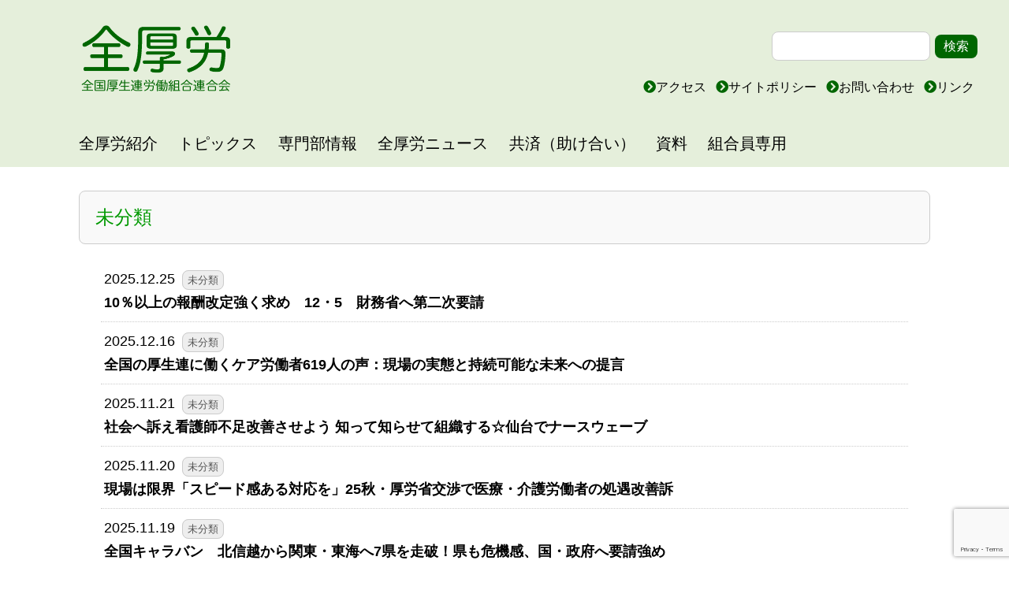

--- FILE ---
content_type: text/html; charset=UTF-8
request_url: https://www.zenkouro.org/?cat=1
body_size: 51258
content:
<!doctype html>
<html lang="ja" >
<head>
	<meta charset="UTF-8" />
	<meta name="viewport" content="width=device-width, initial-scale=1.0" />
	<title>未分類 | 全厚労</title>
<meta name='robots' content='max-image-preview:large' />
<meta name="dlm-version" content="5.1.5"><link rel='dns-prefetch' href='//static.addtoany.com' />
<link rel="alternate" type="application/rss+xml" title="全厚労 &raquo; フィード" href="https://www.zenkouro.org/?feed=rss2" />
<link rel="alternate" type="application/rss+xml" title="全厚労 &raquo; コメントフィード" href="https://www.zenkouro.org/?feed=comments-rss2" />
<link rel="alternate" type="application/rss+xml" title="全厚労 &raquo; 未分類 カテゴリーのフィード" href="https://www.zenkouro.org/?feed=rss2&#038;cat=1" />

<!-- SEO SIMPLE PACK 3.6.2 -->
<link rel="canonical" href="https://www.zenkouro.org/?cat=1">
<meta property="og:locale" content="ja_JP">
<meta property="og:type" content="website">
<meta property="og:title" content="未分類 | 全厚労">
<meta property="og:url" content="https://www.zenkouro.org/?cat=1">
<meta property="og:site_name" content="全厚労">
<meta name="twitter:card" content="summary_large_image">
<!-- Google Analytics (gtag.js) -->
<script async src="https://www.googletagmanager.com/gtag/js?id=G-CNM5BF9W6G"></script>
<script>
	window.dataLayer = window.dataLayer || [];
	function gtag(){dataLayer.push(arguments);}
	gtag("js", new Date());
	gtag("config", "G-CNM5BF9W6G");
</script>
	<!-- / SEO SIMPLE PACK -->

<style id='wp-img-auto-sizes-contain-inline-css'>
img:is([sizes=auto i],[sizes^="auto," i]){contain-intrinsic-size:3000px 1500px}
/*# sourceURL=wp-img-auto-sizes-contain-inline-css */
</style>
<style id='wp-emoji-styles-inline-css'>

	img.wp-smiley, img.emoji {
		display: inline !important;
		border: none !important;
		box-shadow: none !important;
		height: 1em !important;
		width: 1em !important;
		margin: 0 0.07em !important;
		vertical-align: -0.1em !important;
		background: none !important;
		padding: 0 !important;
	}
/*# sourceURL=wp-emoji-styles-inline-css */
</style>
<style id='wp-block-library-inline-css'>
:root{--wp-block-synced-color:#7a00df;--wp-block-synced-color--rgb:122,0,223;--wp-bound-block-color:var(--wp-block-synced-color);--wp-editor-canvas-background:#ddd;--wp-admin-theme-color:#007cba;--wp-admin-theme-color--rgb:0,124,186;--wp-admin-theme-color-darker-10:#006ba1;--wp-admin-theme-color-darker-10--rgb:0,107,160.5;--wp-admin-theme-color-darker-20:#005a87;--wp-admin-theme-color-darker-20--rgb:0,90,135;--wp-admin-border-width-focus:2px}@media (min-resolution:192dpi){:root{--wp-admin-border-width-focus:1.5px}}.wp-element-button{cursor:pointer}:root .has-very-light-gray-background-color{background-color:#eee}:root .has-very-dark-gray-background-color{background-color:#313131}:root .has-very-light-gray-color{color:#eee}:root .has-very-dark-gray-color{color:#313131}:root .has-vivid-green-cyan-to-vivid-cyan-blue-gradient-background{background:linear-gradient(135deg,#00d084,#0693e3)}:root .has-purple-crush-gradient-background{background:linear-gradient(135deg,#34e2e4,#4721fb 50%,#ab1dfe)}:root .has-hazy-dawn-gradient-background{background:linear-gradient(135deg,#faaca8,#dad0ec)}:root .has-subdued-olive-gradient-background{background:linear-gradient(135deg,#fafae1,#67a671)}:root .has-atomic-cream-gradient-background{background:linear-gradient(135deg,#fdd79a,#004a59)}:root .has-nightshade-gradient-background{background:linear-gradient(135deg,#330968,#31cdcf)}:root .has-midnight-gradient-background{background:linear-gradient(135deg,#020381,#2874fc)}:root{--wp--preset--font-size--normal:16px;--wp--preset--font-size--huge:42px}.has-regular-font-size{font-size:1em}.has-larger-font-size{font-size:2.625em}.has-normal-font-size{font-size:var(--wp--preset--font-size--normal)}.has-huge-font-size{font-size:var(--wp--preset--font-size--huge)}.has-text-align-center{text-align:center}.has-text-align-left{text-align:left}.has-text-align-right{text-align:right}.has-fit-text{white-space:nowrap!important}#end-resizable-editor-section{display:none}.aligncenter{clear:both}.items-justified-left{justify-content:flex-start}.items-justified-center{justify-content:center}.items-justified-right{justify-content:flex-end}.items-justified-space-between{justify-content:space-between}.screen-reader-text{border:0;clip-path:inset(50%);height:1px;margin:-1px;overflow:hidden;padding:0;position:absolute;width:1px;word-wrap:normal!important}.screen-reader-text:focus{background-color:#ddd;clip-path:none;color:#444;display:block;font-size:1em;height:auto;left:5px;line-height:normal;padding:15px 23px 14px;text-decoration:none;top:5px;width:auto;z-index:100000}html :where(.has-border-color){border-style:solid}html :where([style*=border-top-color]){border-top-style:solid}html :where([style*=border-right-color]){border-right-style:solid}html :where([style*=border-bottom-color]){border-bottom-style:solid}html :where([style*=border-left-color]){border-left-style:solid}html :where([style*=border-width]){border-style:solid}html :where([style*=border-top-width]){border-top-style:solid}html :where([style*=border-right-width]){border-right-style:solid}html :where([style*=border-bottom-width]){border-bottom-style:solid}html :where([style*=border-left-width]){border-left-style:solid}html :where(img[class*=wp-image-]){height:auto;max-width:100%}:where(figure){margin:0 0 1em}html :where(.is-position-sticky){--wp-admin--admin-bar--position-offset:var(--wp-admin--admin-bar--height,0px)}@media screen and (max-width:600px){html :where(.is-position-sticky){--wp-admin--admin-bar--position-offset:0px}}

/*# sourceURL=wp-block-library-inline-css */
</style><style id='global-styles-inline-css'>
:root{--wp--preset--aspect-ratio--square: 1;--wp--preset--aspect-ratio--4-3: 4/3;--wp--preset--aspect-ratio--3-4: 3/4;--wp--preset--aspect-ratio--3-2: 3/2;--wp--preset--aspect-ratio--2-3: 2/3;--wp--preset--aspect-ratio--16-9: 16/9;--wp--preset--aspect-ratio--9-16: 9/16;--wp--preset--color--black: #000000;--wp--preset--color--cyan-bluish-gray: #abb8c3;--wp--preset--color--white: #FFFFFF;--wp--preset--color--pale-pink: #f78da7;--wp--preset--color--vivid-red: #cf2e2e;--wp--preset--color--luminous-vivid-orange: #ff6900;--wp--preset--color--luminous-vivid-amber: #fcb900;--wp--preset--color--light-green-cyan: #7bdcb5;--wp--preset--color--vivid-green-cyan: #00d084;--wp--preset--color--pale-cyan-blue: #8ed1fc;--wp--preset--color--vivid-cyan-blue: #0693e3;--wp--preset--color--vivid-purple: #9b51e0;--wp--preset--color--dark-gray: #28303D;--wp--preset--color--gray: #39414D;--wp--preset--color--green: #D1E4DD;--wp--preset--color--blue: #D1DFE4;--wp--preset--color--purple: #D1D1E4;--wp--preset--color--red: #E4D1D1;--wp--preset--color--orange: #E4DAD1;--wp--preset--color--yellow: #EEEADD;--wp--preset--gradient--vivid-cyan-blue-to-vivid-purple: linear-gradient(135deg,rgb(6,147,227) 0%,rgb(155,81,224) 100%);--wp--preset--gradient--light-green-cyan-to-vivid-green-cyan: linear-gradient(135deg,rgb(122,220,180) 0%,rgb(0,208,130) 100%);--wp--preset--gradient--luminous-vivid-amber-to-luminous-vivid-orange: linear-gradient(135deg,rgb(252,185,0) 0%,rgb(255,105,0) 100%);--wp--preset--gradient--luminous-vivid-orange-to-vivid-red: linear-gradient(135deg,rgb(255,105,0) 0%,rgb(207,46,46) 100%);--wp--preset--gradient--very-light-gray-to-cyan-bluish-gray: linear-gradient(135deg,rgb(238,238,238) 0%,rgb(169,184,195) 100%);--wp--preset--gradient--cool-to-warm-spectrum: linear-gradient(135deg,rgb(74,234,220) 0%,rgb(151,120,209) 20%,rgb(207,42,186) 40%,rgb(238,44,130) 60%,rgb(251,105,98) 80%,rgb(254,248,76) 100%);--wp--preset--gradient--blush-light-purple: linear-gradient(135deg,rgb(255,206,236) 0%,rgb(152,150,240) 100%);--wp--preset--gradient--blush-bordeaux: linear-gradient(135deg,rgb(254,205,165) 0%,rgb(254,45,45) 50%,rgb(107,0,62) 100%);--wp--preset--gradient--luminous-dusk: linear-gradient(135deg,rgb(255,203,112) 0%,rgb(199,81,192) 50%,rgb(65,88,208) 100%);--wp--preset--gradient--pale-ocean: linear-gradient(135deg,rgb(255,245,203) 0%,rgb(182,227,212) 50%,rgb(51,167,181) 100%);--wp--preset--gradient--electric-grass: linear-gradient(135deg,rgb(202,248,128) 0%,rgb(113,206,126) 100%);--wp--preset--gradient--midnight: linear-gradient(135deg,rgb(2,3,129) 0%,rgb(40,116,252) 100%);--wp--preset--gradient--purple-to-yellow: linear-gradient(160deg, #D1D1E4 0%, #EEEADD 100%);--wp--preset--gradient--yellow-to-purple: linear-gradient(160deg, #EEEADD 0%, #D1D1E4 100%);--wp--preset--gradient--green-to-yellow: linear-gradient(160deg, #D1E4DD 0%, #EEEADD 100%);--wp--preset--gradient--yellow-to-green: linear-gradient(160deg, #EEEADD 0%, #D1E4DD 100%);--wp--preset--gradient--red-to-yellow: linear-gradient(160deg, #E4D1D1 0%, #EEEADD 100%);--wp--preset--gradient--yellow-to-red: linear-gradient(160deg, #EEEADD 0%, #E4D1D1 100%);--wp--preset--gradient--purple-to-red: linear-gradient(160deg, #D1D1E4 0%, #E4D1D1 100%);--wp--preset--gradient--red-to-purple: linear-gradient(160deg, #E4D1D1 0%, #D1D1E4 100%);--wp--preset--font-size--small: 18px;--wp--preset--font-size--medium: 20px;--wp--preset--font-size--large: 24px;--wp--preset--font-size--x-large: 42px;--wp--preset--font-size--extra-small: 16px;--wp--preset--font-size--normal: 20px;--wp--preset--font-size--extra-large: 40px;--wp--preset--font-size--huge: 96px;--wp--preset--font-size--gigantic: 144px;--wp--preset--spacing--20: 0.44rem;--wp--preset--spacing--30: 0.67rem;--wp--preset--spacing--40: 1rem;--wp--preset--spacing--50: 1.5rem;--wp--preset--spacing--60: 2.25rem;--wp--preset--spacing--70: 3.38rem;--wp--preset--spacing--80: 5.06rem;--wp--preset--shadow--natural: 6px 6px 9px rgba(0, 0, 0, 0.2);--wp--preset--shadow--deep: 12px 12px 50px rgba(0, 0, 0, 0.4);--wp--preset--shadow--sharp: 6px 6px 0px rgba(0, 0, 0, 0.2);--wp--preset--shadow--outlined: 6px 6px 0px -3px rgb(255, 255, 255), 6px 6px rgb(0, 0, 0);--wp--preset--shadow--crisp: 6px 6px 0px rgb(0, 0, 0);}:where(.is-layout-flex){gap: 0.5em;}:where(.is-layout-grid){gap: 0.5em;}body .is-layout-flex{display: flex;}.is-layout-flex{flex-wrap: wrap;align-items: center;}.is-layout-flex > :is(*, div){margin: 0;}body .is-layout-grid{display: grid;}.is-layout-grid > :is(*, div){margin: 0;}:where(.wp-block-columns.is-layout-flex){gap: 2em;}:where(.wp-block-columns.is-layout-grid){gap: 2em;}:where(.wp-block-post-template.is-layout-flex){gap: 1.25em;}:where(.wp-block-post-template.is-layout-grid){gap: 1.25em;}.has-black-color{color: var(--wp--preset--color--black) !important;}.has-cyan-bluish-gray-color{color: var(--wp--preset--color--cyan-bluish-gray) !important;}.has-white-color{color: var(--wp--preset--color--white) !important;}.has-pale-pink-color{color: var(--wp--preset--color--pale-pink) !important;}.has-vivid-red-color{color: var(--wp--preset--color--vivid-red) !important;}.has-luminous-vivid-orange-color{color: var(--wp--preset--color--luminous-vivid-orange) !important;}.has-luminous-vivid-amber-color{color: var(--wp--preset--color--luminous-vivid-amber) !important;}.has-light-green-cyan-color{color: var(--wp--preset--color--light-green-cyan) !important;}.has-vivid-green-cyan-color{color: var(--wp--preset--color--vivid-green-cyan) !important;}.has-pale-cyan-blue-color{color: var(--wp--preset--color--pale-cyan-blue) !important;}.has-vivid-cyan-blue-color{color: var(--wp--preset--color--vivid-cyan-blue) !important;}.has-vivid-purple-color{color: var(--wp--preset--color--vivid-purple) !important;}.has-black-background-color{background-color: var(--wp--preset--color--black) !important;}.has-cyan-bluish-gray-background-color{background-color: var(--wp--preset--color--cyan-bluish-gray) !important;}.has-white-background-color{background-color: var(--wp--preset--color--white) !important;}.has-pale-pink-background-color{background-color: var(--wp--preset--color--pale-pink) !important;}.has-vivid-red-background-color{background-color: var(--wp--preset--color--vivid-red) !important;}.has-luminous-vivid-orange-background-color{background-color: var(--wp--preset--color--luminous-vivid-orange) !important;}.has-luminous-vivid-amber-background-color{background-color: var(--wp--preset--color--luminous-vivid-amber) !important;}.has-light-green-cyan-background-color{background-color: var(--wp--preset--color--light-green-cyan) !important;}.has-vivid-green-cyan-background-color{background-color: var(--wp--preset--color--vivid-green-cyan) !important;}.has-pale-cyan-blue-background-color{background-color: var(--wp--preset--color--pale-cyan-blue) !important;}.has-vivid-cyan-blue-background-color{background-color: var(--wp--preset--color--vivid-cyan-blue) !important;}.has-vivid-purple-background-color{background-color: var(--wp--preset--color--vivid-purple) !important;}.has-black-border-color{border-color: var(--wp--preset--color--black) !important;}.has-cyan-bluish-gray-border-color{border-color: var(--wp--preset--color--cyan-bluish-gray) !important;}.has-white-border-color{border-color: var(--wp--preset--color--white) !important;}.has-pale-pink-border-color{border-color: var(--wp--preset--color--pale-pink) !important;}.has-vivid-red-border-color{border-color: var(--wp--preset--color--vivid-red) !important;}.has-luminous-vivid-orange-border-color{border-color: var(--wp--preset--color--luminous-vivid-orange) !important;}.has-luminous-vivid-amber-border-color{border-color: var(--wp--preset--color--luminous-vivid-amber) !important;}.has-light-green-cyan-border-color{border-color: var(--wp--preset--color--light-green-cyan) !important;}.has-vivid-green-cyan-border-color{border-color: var(--wp--preset--color--vivid-green-cyan) !important;}.has-pale-cyan-blue-border-color{border-color: var(--wp--preset--color--pale-cyan-blue) !important;}.has-vivid-cyan-blue-border-color{border-color: var(--wp--preset--color--vivid-cyan-blue) !important;}.has-vivid-purple-border-color{border-color: var(--wp--preset--color--vivid-purple) !important;}.has-vivid-cyan-blue-to-vivid-purple-gradient-background{background: var(--wp--preset--gradient--vivid-cyan-blue-to-vivid-purple) !important;}.has-light-green-cyan-to-vivid-green-cyan-gradient-background{background: var(--wp--preset--gradient--light-green-cyan-to-vivid-green-cyan) !important;}.has-luminous-vivid-amber-to-luminous-vivid-orange-gradient-background{background: var(--wp--preset--gradient--luminous-vivid-amber-to-luminous-vivid-orange) !important;}.has-luminous-vivid-orange-to-vivid-red-gradient-background{background: var(--wp--preset--gradient--luminous-vivid-orange-to-vivid-red) !important;}.has-very-light-gray-to-cyan-bluish-gray-gradient-background{background: var(--wp--preset--gradient--very-light-gray-to-cyan-bluish-gray) !important;}.has-cool-to-warm-spectrum-gradient-background{background: var(--wp--preset--gradient--cool-to-warm-spectrum) !important;}.has-blush-light-purple-gradient-background{background: var(--wp--preset--gradient--blush-light-purple) !important;}.has-blush-bordeaux-gradient-background{background: var(--wp--preset--gradient--blush-bordeaux) !important;}.has-luminous-dusk-gradient-background{background: var(--wp--preset--gradient--luminous-dusk) !important;}.has-pale-ocean-gradient-background{background: var(--wp--preset--gradient--pale-ocean) !important;}.has-electric-grass-gradient-background{background: var(--wp--preset--gradient--electric-grass) !important;}.has-midnight-gradient-background{background: var(--wp--preset--gradient--midnight) !important;}.has-small-font-size{font-size: var(--wp--preset--font-size--small) !important;}.has-medium-font-size{font-size: var(--wp--preset--font-size--medium) !important;}.has-large-font-size{font-size: var(--wp--preset--font-size--large) !important;}.has-x-large-font-size{font-size: var(--wp--preset--font-size--x-large) !important;}
/*# sourceURL=global-styles-inline-css */
</style>

<style id='classic-theme-styles-inline-css'>
/*! This file is auto-generated */
.wp-block-button__link{color:#fff;background-color:#32373c;border-radius:9999px;box-shadow:none;text-decoration:none;padding:calc(.667em + 2px) calc(1.333em + 2px);font-size:1.125em}.wp-block-file__button{background:#32373c;color:#fff;text-decoration:none}
/*# sourceURL=/wp-includes/css/classic-themes.min.css */
</style>
<link rel='stylesheet' id='twenty-twenty-one-custom-color-overrides-css' href='https://www.zenkouro.org/wp/wp-content/themes/twentytwentyone/assets/css/custom-color-overrides.css?ver=bf09044435244a67ac16c07a1affccde' media='all' />
<style id='twenty-twenty-one-custom-color-overrides-inline-css'>
:root .editor-styles-wrapper{--global--color-background: #ffffff;--global--color-primary: #000;--global--color-secondary: #000;--button--color-background: #000;--button--color-text-hover: #000;}
/*# sourceURL=twenty-twenty-one-custom-color-overrides-inline-css */
</style>
<link rel='stylesheet' id='contact-form-7-css' href='https://www.zenkouro.org/wp/wp-content/plugins/contact-form-7/includes/css/styles.css?ver=6.1.3' media='all' />
<link rel='stylesheet' id='spacexchimp_p008-font-awesome-css-frontend-css' href='https://www.zenkouro.org/wp/wp-content/plugins/simple-scroll-to-top-button/inc/lib/font-awesome/css/font-awesome.css?ver=4.46' media='screen' />
<link rel='stylesheet' id='spacexchimp_p008-frontend-css-css' href='https://www.zenkouro.org/wp/wp-content/plugins/simple-scroll-to-top-button/inc/css/frontend.css?ver=4.46' media='all' />
<style id='spacexchimp_p008-frontend-css-inline-css'>

                    #ssttbutton {
                        font-size: 24px;
                    }
                    .ssttbutton-background {
                        color: #33aa66;
                    }
                    .ssttbutton-symbol {
                        color: #fff;
                    }
                  
/*# sourceURL=spacexchimp_p008-frontend-css-inline-css */
</style>
<link rel='stylesheet' id='hamburger.css-css' href='https://www.zenkouro.org/wp/wp-content/plugins/wp-responsive-menu/assets/css/wpr-hamburger.css?ver=3.2.1' media='all' />
<link rel='stylesheet' id='wprmenu.css-css' href='https://www.zenkouro.org/wp/wp-content/plugins/wp-responsive-menu/assets/css/wprmenu.css?ver=3.2.1' media='all' />
<style id='wprmenu.css-inline-css'>
@media only screen and ( max-width: 1080px ) {html body div.wprm-wrapper {overflow: scroll;}html body div.wprm-overlay{ background: rgb(0,0,0) }#wprmenu_bar {background-image: url();background-size: cover ;background-repeat: repeat;}#wprmenu_bar {background-color: #006666;}html body div#mg-wprm-wrap .wpr_submit .icon.icon-search {color: #ffffff;}#wprmenu_bar .menu_title,#wprmenu_bar .wprmenu_icon_menu,#wprmenu_bar .menu_title a {color: #ffffff;}#wprmenu_bar .menu_title a {font-size: 20px;font-weight: normal;}#mg-wprm-wrap li.menu-item a {font-size: 15px;text-transform: uppercase;font-weight: normal;}#mg-wprm-wrap li.menu-item-has-children ul.sub-menu a {font-size: 15px;text-transform: uppercase;font-weight: normal;}#mg-wprm-wrap li.current-menu-item > a {background: #006666;}#mg-wprm-wrap li.current-menu-item > a,#mg-wprm-wrap li.current-menu-item span.wprmenu_icon{color: #ffffff !important;}#mg-wprm-wrap {background-color: #006666;}.cbp-spmenu-push-toright,.cbp-spmenu-push-toright .mm-slideout {left: 80% ;}.cbp-spmenu-push-toleft {left: -80% ;}#mg-wprm-wrap.cbp-spmenu-right,#mg-wprm-wrap.cbp-spmenu-left,#mg-wprm-wrap.cbp-spmenu-right.custom,#mg-wprm-wrap.cbp-spmenu-left.custom,.cbp-spmenu-vertical {width: 80%;max-width: 400px;}#mg-wprm-wrap ul#wprmenu_menu_ul li.menu-item a,div#mg-wprm-wrap ul li span.wprmenu_icon {color: #ffffff;}#mg-wprm-wrap ul#wprmenu_menu_ul li.menu-item:valid ~ a{color: #ffffff;}#mg-wprm-wrap ul#wprmenu_menu_ul li.menu-item a:hover {background: #006666;color: #ffffff !important;}div#mg-wprm-wrap ul>li:hover>span.wprmenu_icon {color: #ffffff !important;}.wprmenu_bar .hamburger-inner,.wprmenu_bar .hamburger-inner::before,.wprmenu_bar .hamburger-inner::after {background: #ffffff;}.wprmenu_bar .hamburger:hover .hamburger-inner,.wprmenu_bar .hamburger:hover .hamburger-inner::before,.wprmenu_bar .hamburger:hover .hamburger-inner::after {background: #ffffff;}div.wprmenu_bar div.hamburger{padding-right: 6px !important;}#wprmenu_menu.left {width:80%;left: -80%;right: auto;}#wprmenu_menu.right {width:80%;right: -80%;left: auto;}html body div#wprmenu_bar {height : 42px;}#mg-wprm-wrap.cbp-spmenu-left,#mg-wprm-wrap.cbp-spmenu-right,#mg-widgetmenu-wrap.cbp-spmenu-widget-left,#mg-widgetmenu-wrap.cbp-spmenu-widget-right {top: 42px !important;}.wprmenu_bar .hamburger {float: left;}.wprmenu_bar #custom_menu_icon.hamburger {top: px;left: px;float: left !important;background-color: #cccccc;}.wpr_custom_menu #custom_menu_icon {display: block;}html { padding-top: 42px !important; }#wprmenu_bar,#mg-wprm-wrap { display: block; }div#wpadminbar { position: fixed; }}
/*# sourceURL=wprmenu.css-inline-css */
</style>
<link rel='stylesheet' id='wpr_icons-css' href='https://www.zenkouro.org/wp/wp-content/plugins/wp-responsive-menu/inc/assets/icons/wpr-icons.css?ver=3.2.1' media='all' />
<link rel='stylesheet' id='parent-style-css' href='https://www.zenkouro.org/wp/wp-content/themes/twentytwentyone/style.css?ver=bf09044435244a67ac16c07a1affccde' media='all' />
<link rel='stylesheet' id='twenty-twenty-one-style-css' href='https://www.zenkouro.org/wp/wp-content/themes/twentytwentyone/style.css?ver=bf09044435244a67ac16c07a1affccde' media='all' />
<style id='twenty-twenty-one-style-inline-css'>
body,input,textarea,button,.button,.faux-button,.wp-block-button__link,.wp-block-file__button,.has-drop-cap:not(:focus)::first-letter,.entry-content .wp-block-archives,.entry-content .wp-block-categories,.entry-content .wp-block-cover-image,.entry-content .wp-block-latest-comments,.entry-content .wp-block-latest-posts,.entry-content .wp-block-pullquote,.entry-content .wp-block-quote.is-large,.entry-content .wp-block-quote.is-style-large,.entry-content .wp-block-archives *,.entry-content .wp-block-categories *,.entry-content .wp-block-latest-posts *,.entry-content .wp-block-latest-comments *,.entry-content p,.entry-content ol,.entry-content ul,.entry-content dl,.entry-content dt,.entry-content cite,.entry-content figcaption,.entry-content .wp-caption-text,.comment-content p,.comment-content ol,.comment-content ul,.comment-content dl,.comment-content dt,.comment-content cite,.comment-content figcaption,.comment-content .wp-caption-text,.widget_text p,.widget_text ol,.widget_text ul,.widget_text dl,.widget_text dt,.widget-content .rssSummary,.widget-content cite,.widget-content figcaption,.widget-content .wp-caption-text { font-family: sans-serif; }
:root{--global--color-background: #ffffff;--global--color-primary: #000;--global--color-secondary: #000;--button--color-background: #000;--button--color-text-hover: #000;}
/*# sourceURL=twenty-twenty-one-style-inline-css */
</style>
<link rel='stylesheet' id='twenty-twenty-one-print-style-css' href='https://www.zenkouro.org/wp/wp-content/themes/twentytwentyone/assets/css/print.css?ver=bf09044435244a67ac16c07a1affccde' media='print' />
<link rel='stylesheet' id='addtoany-css' href='https://www.zenkouro.org/wp/wp-content/plugins/add-to-any/addtoany.min.css?ver=1.16' media='all' />
<!--n2css--><!--n2js--><script id="addtoany-core-js-before">
window.a2a_config=window.a2a_config||{};a2a_config.callbacks=[];a2a_config.overlays=[];a2a_config.templates={};a2a_localize = {
	Share: "共有",
	Save: "ブックマーク",
	Subscribe: "購読",
	Email: "メール",
	Bookmark: "ブックマーク",
	ShowAll: "すべて表示する",
	ShowLess: "小さく表示する",
	FindServices: "サービスを探す",
	FindAnyServiceToAddTo: "追加するサービスを今すぐ探す",
	PoweredBy: "Powered by",
	ShareViaEmail: "メールでシェアする",
	SubscribeViaEmail: "メールで購読する",
	BookmarkInYourBrowser: "ブラウザにブックマーク",
	BookmarkInstructions: "このページをブックマークするには、 Ctrl+D または \u2318+D を押下。",
	AddToYourFavorites: "お気に入りに追加",
	SendFromWebOrProgram: "任意のメールアドレスまたはメールプログラムから送信",
	EmailProgram: "メールプログラム",
	More: "詳細&#8230;",
	ThanksForSharing: "共有ありがとうございます !",
	ThanksForFollowing: "フォローありがとうございます !"
};


//# sourceURL=addtoany-core-js-before
</script>
<script defer src="https://static.addtoany.com/menu/page.js" id="addtoany-core-js"></script>
<script src="https://www.zenkouro.org/wp/wp-includes/js/jquery/jquery.min.js?ver=3.7.1" id="jquery-core-js"></script>
<script src="https://www.zenkouro.org/wp/wp-includes/js/jquery/jquery-migrate.min.js?ver=3.4.1" id="jquery-migrate-js"></script>
<script defer src="https://www.zenkouro.org/wp/wp-content/plugins/add-to-any/addtoany.min.js?ver=1.1" id="addtoany-jquery-js"></script>
<script src="https://www.zenkouro.org/wp/wp-content/plugins/wp-responsive-menu/assets/js/modernizr.custom.js?ver=3.2.1" id="modernizr-js"></script>
<script src="https://www.zenkouro.org/wp/wp-content/plugins/wp-responsive-menu/assets/js/touchSwipe.js?ver=3.2.1" id="touchSwipe-js"></script>
<script id="wprmenu.js-js-extra">
var wprmenu = {"zooming":"","from_width":"1080","push_width":"400","menu_width":"80","parent_click":"","swipe":"","enable_overlay":"1","wprmenuDemoId":""};
//# sourceURL=wprmenu.js-js-extra
</script>
<script src="https://www.zenkouro.org/wp/wp-content/plugins/wp-responsive-menu/assets/js/wprmenu.js?ver=3.2.1" id="wprmenu.js-js"></script>
<script id="twenty-twenty-one-ie11-polyfills-js-after">
( Element.prototype.matches && Element.prototype.closest && window.NodeList && NodeList.prototype.forEach ) || document.write( '<script src="https://www.zenkouro.org/wp/wp-content/themes/twentytwentyone/assets/js/polyfills.js"></scr' + 'ipt>' );
//# sourceURL=twenty-twenty-one-ie11-polyfills-js-after
</script>
<script src="https://www.zenkouro.org/wp/wp-content/themes/twentytwentyone/assets/js/primary-navigation.js?ver=bf09044435244a67ac16c07a1affccde" id="twenty-twenty-one-primary-navigation-script-js" defer data-wp-strategy="defer"></script>
<link rel="https://api.w.org/" href="https://www.zenkouro.org/index.php?rest_route=/" /><link rel="alternate" title="JSON" type="application/json" href="https://www.zenkouro.org/index.php?rest_route=/wp/v2/categories/1" /><link rel="EditURI" type="application/rsd+xml" title="RSD" href="https://www.zenkouro.org/wp/xmlrpc.php?rsd" />
<style id="custom-background-css">
body.custom-background { background-color: #ffffff; }
</style>
	</head>

<body class="archive category category-uncategorized category-1 custom-background wp-embed-responsive wp-theme-twentytwentyone wp-child-theme-zenkouro is-light-theme has-background-white no-js hfeed has-main-navigation no-widgets">
<div id="page" class="site">
	<a class="skip-link screen-reader-text" href="#content">
		コンテンツへスキップ	</a>

	<link rel='stylesheet' href='https://www.zenkouro.org/wp/wp-content/themes/zenkouro/style.css?A12' media='all'/>
<link href="https://use.fontawesome.com/releases/v5.6.1/css/all.css" rel="stylesheet">

<div class="header_box">
<header id="masthead" class="site-header has-menu" role="banner">

	<div class="header_site_name">
		<a href="https://www.zenkouro.org/">
			<img src="https://www.zenkouro.org/wp/wp-content/themes/zenkouro/img/zenkouro3.png" alt="全厚労">
		</a>
	</div>

	<div class="header_menu_box pc">
		<div class="header_menu_serch">
			<form action="https://www.zenkouro.org/wp/" method="get">
				<input class="input-serch" name="s" type="text" value="" maxlength="150"/>
				<input type="submit" class="btn_serch" value="検索"/>
			</form>
		</div>
		<div class="header_menu_link">
			<a href="https://www.zenkouro.org/?page_id=86">
				<i class="fa fa-chevron-circle-right green"></i>アクセス
			</a>
			<a href="https://www.zenkouro.org/?page_id=88">
				<i class="fa fa-chevron-circle-right green"></i>サイトポリシー
			</a>
			<a href="https://www.zenkouro.org/?page_id=90">
				<i class="fa fa-chevron-circle-right green"></i>お問い合わせ
			</a>
			<a href="https://www.zenkouro.org/?page_id=93">
				<i class="fa fa-chevron-circle-right green"></i>リンク
			</a>
		</div>
	</div>
	<br clear="all">
<div class="pc_menu">
	
	<nav id="site-navigation" class="primary-navigation" aria-label="メインメニュー">
		<div class="menu-button-container">
			<button id="primary-mobile-menu" class="button" aria-controls="primary-menu-list" aria-expanded="false">
				<span class="dropdown-icon open">メニュー					<svg class="svg-icon" width="24" height="24" aria-hidden="true" role="img" focusable="false" viewBox="0 0 24 24" fill="none" xmlns="http://www.w3.org/2000/svg"><path fill-rule="evenodd" clip-rule="evenodd" d="M4.5 6H19.5V7.5H4.5V6ZM4.5 12H19.5V13.5H4.5V12ZM19.5 18H4.5V19.5H19.5V18Z" fill="currentColor"/></svg>				</span>
				<span class="dropdown-icon close">閉じる					<svg class="svg-icon" width="24" height="24" aria-hidden="true" role="img" focusable="false" viewBox="0 0 24 24" fill="none" xmlns="http://www.w3.org/2000/svg"><path fill-rule="evenodd" clip-rule="evenodd" d="M12 10.9394L5.53033 4.46973L4.46967 5.53039L10.9393 12.0001L4.46967 18.4697L5.53033 19.5304L12 13.0607L18.4697 19.5304L19.5303 18.4697L13.0607 12.0001L19.5303 5.53039L18.4697 4.46973L12 10.9394Z" fill="currentColor"/></svg>				</span>
			</button><!-- #primary-mobile-menu -->
		</div><!-- .menu-button-container -->
		<div class="primary-menu-container"><ul id="primary-menu-list" class="menu-wrapper"><li id="menu-item-100" class="menu-item menu-item-type-post_type menu-item-object-page menu-item-100"><a href="https://www.zenkouro.org/?page_id=70">全厚労紹介</a></li>
<li id="menu-item-101" class="menu-item menu-item-type-taxonomy menu-item-object-category menu-item-101"><a href="https://www.zenkouro.org/?cat=10">トピックス</a></li>
<li id="menu-item-103" class="menu-item menu-item-type-taxonomy menu-item-object-category menu-item-has-children menu-item-103"><a href="https://www.zenkouro.org/?cat=4">専門部情報</a><button class="sub-menu-toggle" aria-expanded="false" onClick="twentytwentyoneExpandSubMenu(this)"><span class="icon-plus"><svg class="svg-icon" width="18" height="18" aria-hidden="true" role="img" focusable="false" viewBox="0 0 24 24" fill="none" xmlns="http://www.w3.org/2000/svg"><path fill-rule="evenodd" clip-rule="evenodd" d="M18 11.2h-5.2V6h-1.6v5.2H6v1.6h5.2V18h1.6v-5.2H18z" fill="currentColor"/></svg></span><span class="icon-minus"><svg class="svg-icon" width="18" height="18" aria-hidden="true" role="img" focusable="false" viewBox="0 0 24 24" fill="none" xmlns="http://www.w3.org/2000/svg"><path fill-rule="evenodd" clip-rule="evenodd" d="M6 11h12v2H6z" fill="currentColor"/></svg></span><span class="screen-reader-text">メニューを開く</span></button>
<ul class="sub-menu">
	<li id="menu-item-120" class="menu-item menu-item-type-taxonomy menu-item-object-category menu-item-120"><a href="https://www.zenkouro.org/?cat=5">看護委員会</a></li>
	<li id="menu-item-118" class="menu-item menu-item-type-taxonomy menu-item-object-category menu-item-118"><a href="https://www.zenkouro.org/?cat=6">女性委員会</a></li>
	<li id="menu-item-121" class="menu-item menu-item-type-taxonomy menu-item-object-category menu-item-121"><a href="https://www.zenkouro.org/?cat=7">青年委員会</a></li>
	<li id="menu-item-117" class="menu-item menu-item-type-taxonomy menu-item-object-category menu-item-117"><a href="https://www.zenkouro.org/?cat=8">医療研委員会</a></li>
	<li id="menu-item-119" class="menu-item menu-item-type-taxonomy menu-item-object-category menu-item-119"><a href="https://www.zenkouro.org/?cat=9">平和委員会</a></li>
</ul>
</li>
<li id="menu-item-102" class="menu-item menu-item-type-taxonomy menu-item-object-category menu-item-102"><a href="https://www.zenkouro.org/?cat=11">全厚労ニュース</a></li>
<li id="menu-item-116" class="menu-item menu-item-type-post_type menu-item-object-page menu-item-116"><a href="https://www.zenkouro.org/?page_id=106">共済（助け合い）</a></li>
<li id="menu-item-115" class="menu-item menu-item-type-post_type menu-item-object-page menu-item-115"><a href="https://www.zenkouro.org/?page_id=108">資料</a></li>
<li id="menu-item-114" class="menu-item menu-item-type-post_type menu-item-object-page menu-item-114"><a href="https://www.zenkouro.org/?page_id=110">組合員専用</a></li>
</ul></div>	</nav><!-- #site-navigation -->
	</div>
<style type="text/css">
	div.n2-ss-slider-3 {
		height:auto !important;
	}
</style>
</header><!-- #masthead -->
</div><!-- #header_box -->

	<div id="content" class="site-content">
		<div id="primary" class="content-area">
			<main id="main" class="site-main">


	<header class="page-header alignwide">
		<h1 class="page-title">未分類</h1>			</header><!-- .page-header -->

	<div class="content">

<div class='archive_list_box'><div class='archive_list_text'><div class='archive_list_meta'><span class='archive_list_date'>2025.12.25</span>&nbsp;<span class='cat_name'><a href='?cat=1'>未分類</span></div><a href='https://www.zenkouro.org/?p=3404'><strong>10％以上の報酬改定強く求め　12・5　財務省へ第二次要請</strong></a><br></div></div><div class='archive_list_box'><div class='archive_list_text'><div class='archive_list_meta'><span class='archive_list_date'>2025.12.16</span>&nbsp;<span class='cat_name'><a href='?cat=1'>未分類</span></div><a href='https://www.zenkouro.org/?p=3390'><strong>全国の厚生連に働くケア労働者619人の声：現場の実態と持続可能な未来への提言</strong></a><br></div></div><div class='archive_list_box'><div class='archive_list_text'><div class='archive_list_meta'><span class='archive_list_date'>2025.11.21</span>&nbsp;<span class='cat_name'><a href='?cat=1'>未分類</span></div><a href='https://www.zenkouro.org/?p=3309'><strong>社会へ訴え看護師不足改善させよう 知って知らせて組織する☆仙台でナースウェーブ</strong></a><br></div></div><div class='archive_list_box'><div class='archive_list_text'><div class='archive_list_meta'><span class='archive_list_date'>2025.11.20</span>&nbsp;<span class='cat_name'><a href='?cat=1'>未分類</span></div><a href='https://www.zenkouro.org/?p=3300'><strong>現場は限界「スピード感ある対応を」25秋・厚労省交渉で医療・介護労働者の処遇改善訴</strong></a><br></div></div><div class='archive_list_box'><div class='archive_list_text'><div class='archive_list_meta'><span class='archive_list_date'>2025.11.19</span>&nbsp;<span class='cat_name'><a href='?cat=1'>未分類</span></div><a href='https://www.zenkouro.org/?p=3294'><strong>全国キャラバン　北信越から関東・東海へ7県を走破！県も危機感、国・政府へ要請強め</strong></a><br></div></div><div class='archive_list_box'><div class='archive_list_text'><div class='archive_list_meta'><span class='archive_list_date'>2025.11.13</span>&nbsp;<span class='cat_name'><a href='?cat=1'>未分類</span></div><a href='https://www.zenkouro.org/?p=3265'><strong>25秋闘・厚生労働省要請書</strong></a><br></div></div><div class='archive_list_box'><div class='archive_list_text'><div class='archive_list_meta'><span class='archive_list_date'>2025.10.22</span>&nbsp;<span class='cat_name'><a href='?cat=1'>未分類</span></div><a href='https://www.zenkouro.org/?p=3119'><strong>もう限界　医療・介護・福祉の現場を守れ　処遇改善訴え、秋の銀座をパレード</strong></a><br></div></div><div class='archive_list_box'><div class='archive_list_text'><div class='archive_list_meta'><span class='archive_list_date'>2025.10.21</span>&nbsp;<span class='cat_name'><a href='?cat=1'>未分類</span></div><a href='https://www.zenkouro.org/?p=3111'><strong>医療機関の厳しさ認識　第一次財務省要請行動</strong></a><br></div></div><div class='archive_list_box'><div class='archive_list_text'><div class='archive_list_meta'><span class='archive_list_date'>2025.10.21</span>&nbsp;<span class='cat_name'><a href='?cat=1'>未分類</span></div><a href='https://www.zenkouro.org/?p=3102'><strong>25秋闘・全国キャラバン　10月6日　北海道をスタート</strong></a><br></div></div><div class='archive_list_box'><div class='archive_list_text'><div class='archive_list_meta'><span class='archive_list_date'>2025.09.26</span>&nbsp;<span class='cat_name'><a href='?cat=1'>未分類</span></div><a href='https://www.zenkouro.org/?p=3065'><strong>中央から、地方から声を挙げていこう</strong></a><br></div></div>
	
	<nav class="navigation pagination" aria-label="投稿のページ送り">
		<h2 class="screen-reader-text">投稿のページ送り</h2>
		<div class="nav-links"><span aria-current="page" class="page-numbers current">ページ 1</span>
<span class="page-numbers dots">&hellip;</span>
<a class="page-numbers" href="https://www.zenkouro.org/?paged=11&#038;cat=1">ページ 11</a>
<a class="next page-numbers" href="https://www.zenkouro.org/?paged=2&#038;cat=1"><span class="nav-next-text">過去の<span class="nav-short">投稿</span></span> <svg class="svg-icon" width="24" height="24" aria-hidden="true" role="img" focusable="false" viewBox="0 0 24 24" fill="none" xmlns="http://www.w3.org/2000/svg"><path fill-rule="evenodd" clip-rule="evenodd" d="m4 13v-2h12l-4-4 1-2 7 7-7 7-1-2 4-4z" fill="currentColor"/></svg></a></div>
	</nav>

	</div>





			</main><!-- #main -->
		</div><!-- #primary -->
	</div><!-- #content -->

	
</div><!-- #page -->

<footer class="footer">
	<a href="/old/">
		<div class="footer_link">
			過去のHP
		</div>
	</a>

	<div class="contents_box">
		<div class="footer_address">
			<span>全厚労　〒110-0013　東京都台東区入谷1-9-5</span><span>　日本医療労働会館6階</span><br>
			<span>TEL:03-3874-3591　FAX:03-3874-3593<br>
		</div>
	</div>
	<div class="footer_copyright">
		Copyright(c)zenkouro. All rights reserved.
	</div>
</footer><!-- #colophon -->


			<div class="wprm-wrapper">
        
        <!-- Overlay Starts here -->
			 			   <div class="wprm-overlay"></div>
			         <!-- Overlay Ends here -->
			
			         <div id="wprmenu_bar" class="wprmenu_bar bodyslide left">
  <div class="hamburger hamburger--slider">
    <span class="hamburger-box">
      <span class="hamburger-inner"></span>
    </span>
  </div>
  <div class="menu_title">
      <a href="https://www.zenkouro.org/wp">
          </a>
      </div>
</div>			 
			<div class="cbp-spmenu cbp-spmenu-vertical cbp-spmenu-left default " id="mg-wprm-wrap">
				
				
				<ul id="wprmenu_menu_ul">
  
          <li>
          <div class="wpr_search search_top">
            <form role="search" method="get" class="wpr-search-form" action="https://www.zenkouro.org/">
  <label for="search-form-696dd1de98085"></label>
  <input type="search" class="wpr-search-field" placeholder="Search..." value="" name="s" title="Search...">
  <button type="submit" class="wpr_submit">
    <i class="wpr-icon-search"></i>
  </button>
</form>          </div>
        </li>
        <li id="menu-item-213" class="menu-item menu-item-type-post_type menu-item-object-page menu-item-213"><a href="https://www.zenkouro.org/?page_id=70">全厚労紹介</a></li>
<li id="menu-item-214" class="menu-item menu-item-type-taxonomy menu-item-object-category menu-item-214"><a href="https://www.zenkouro.org/?cat=10">トピックス</a></li>
<li id="menu-item-215" class="menu-item menu-item-type-taxonomy menu-item-object-category menu-item-215"><a href="https://www.zenkouro.org/?cat=4">専門部</a></li>
<li id="menu-item-219" class="menu-item menu-item-type-taxonomy menu-item-object-category menu-item-219"><a href="https://www.zenkouro.org/?cat=5">　看護委員会</a></li>
<li id="menu-item-217" class="menu-item menu-item-type-taxonomy menu-item-object-category menu-item-217"><a href="https://www.zenkouro.org/?cat=6">　女性委員会</a></li>
<li id="menu-item-220" class="menu-item menu-item-type-taxonomy menu-item-object-category menu-item-220"><a href="https://www.zenkouro.org/?cat=7">　青年委員会</a></li>
<li id="menu-item-216" class="menu-item menu-item-type-taxonomy menu-item-object-category menu-item-216"><a href="https://www.zenkouro.org/?cat=8">　医療研委員会</a></li>
<li id="menu-item-218" class="menu-item menu-item-type-taxonomy menu-item-object-category menu-item-218"><a href="https://www.zenkouro.org/?cat=9">　平和委員会</a></li>
<li id="menu-item-221" class="menu-item menu-item-type-taxonomy menu-item-object-category menu-item-221"><a href="https://www.zenkouro.org/?cat=11">全厚労ニュース</a></li>
<li id="menu-item-708" class="menu-item menu-item-type-custom menu-item-object-custom menu-item-708"><a href="https://www.zenkouro.org/?cat=14">働き方Q&#038;A</a></li>
<li id="menu-item-224" class="menu-item menu-item-type-post_type menu-item-object-page menu-item-224"><a href="https://www.zenkouro.org/?page_id=106">共済（助け合い）</a></li>
<li id="menu-item-223" class="menu-item menu-item-type-post_type menu-item-object-page menu-item-223"><a href="https://www.zenkouro.org/?page_id=108">資料</a></li>
<li id="menu-item-228" class="menu-item menu-item-type-post_type menu-item-object-page menu-item-228"><a href="https://www.zenkouro.org/?page_id=86">アクセス</a></li>
<li id="menu-item-227" class="menu-item menu-item-type-post_type menu-item-object-page menu-item-privacy-policy menu-item-227"><a rel="privacy-policy" href="https://www.zenkouro.org/?page_id=88">サイトポリシー</a></li>
<li id="menu-item-226" class="menu-item menu-item-type-post_type menu-item-object-page menu-item-226"><a href="https://www.zenkouro.org/?page_id=90">お問い合わせ</a></li>
<li id="menu-item-225" class="menu-item menu-item-type-post_type menu-item-object-page menu-item-225"><a href="https://www.zenkouro.org/?page_id=93">リンク</a></li>
<li id="menu-item-229" class="menu-item menu-item-type-post_type menu-item-object-page menu-item-229"><a href="https://www.zenkouro.org/?page_id=110">組合員専用</a></li>

     
</ul>
				
				</div>
			</div>
			<script>document.body.classList.remove("no-js");</script>	<script>
	if ( -1 !== navigator.userAgent.indexOf( 'MSIE' ) || -1 !== navigator.appVersion.indexOf( 'Trident/' ) ) {
		document.body.classList.add( 'is-IE' );
	}
	</script>
	<script src="https://www.zenkouro.org/wp/wp-includes/js/dist/hooks.min.js?ver=dd5603f07f9220ed27f1" id="wp-hooks-js"></script>
<script src="https://www.zenkouro.org/wp/wp-includes/js/dist/i18n.min.js?ver=c26c3dc7bed366793375" id="wp-i18n-js"></script>
<script id="wp-i18n-js-after">
wp.i18n.setLocaleData( { 'text direction\u0004ltr': [ 'ltr' ] } );
//# sourceURL=wp-i18n-js-after
</script>
<script src="https://www.zenkouro.org/wp/wp-content/plugins/contact-form-7/includes/swv/js/index.js?ver=6.1.3" id="swv-js"></script>
<script id="contact-form-7-js-translations">
( function( domain, translations ) {
	var localeData = translations.locale_data[ domain ] || translations.locale_data.messages;
	localeData[""].domain = domain;
	wp.i18n.setLocaleData( localeData, domain );
} )( "contact-form-7", {"translation-revision-date":"2025-10-29 09:23:50+0000","generator":"GlotPress\/4.0.3","domain":"messages","locale_data":{"messages":{"":{"domain":"messages","plural-forms":"nplurals=1; plural=0;","lang":"ja_JP"},"This contact form is placed in the wrong place.":["\u3053\u306e\u30b3\u30f3\u30bf\u30af\u30c8\u30d5\u30a9\u30fc\u30e0\u306f\u9593\u9055\u3063\u305f\u4f4d\u7f6e\u306b\u7f6e\u304b\u308c\u3066\u3044\u307e\u3059\u3002"],"Error:":["\u30a8\u30e9\u30fc:"]}},"comment":{"reference":"includes\/js\/index.js"}} );
//# sourceURL=contact-form-7-js-translations
</script>
<script id="contact-form-7-js-before">
var wpcf7 = {
    "api": {
        "root": "https:\/\/www.zenkouro.org\/index.php?rest_route=\/",
        "namespace": "contact-form-7\/v1"
    }
};
//# sourceURL=contact-form-7-js-before
</script>
<script src="https://www.zenkouro.org/wp/wp-content/plugins/contact-form-7/includes/js/index.js?ver=6.1.3" id="contact-form-7-js"></script>
<script id="spacexchimp_p008-frontend-js-js-extra">
var spacexchimp_p008_scriptParams = {"scroll_duration":"300"};
//# sourceURL=spacexchimp_p008-frontend-js-js-extra
</script>
<script src="https://www.zenkouro.org/wp/wp-content/plugins/simple-scroll-to-top-button/inc/js/frontend.js?ver=4.46" id="spacexchimp_p008-frontend-js-js"></script>
<script id="dlm-xhr-js-extra">
var dlmXHRtranslations = {"error":"An error occurred while trying to download the file. Please try again.","not_found":"\u30c0\u30a6\u30f3\u30ed\u30fc\u30c9\u304c\u5b58\u5728\u3057\u307e\u305b\u3093\u3002","no_file_path":"No file path defined.","no_file_paths":"\u30d5\u30a1\u30a4\u30eb\u30d1\u30b9\u304c\u6307\u5b9a\u3055\u308c\u3066\u3044\u307e\u305b\u3093\u3002","filetype":"Download is not allowed for this file type.","file_access_denied":"Access denied to this file.","access_denied":"Access denied. You do not have permission to download this file.","security_error":"Something is wrong with the file path.","file_not_found":"\u30d5\u30a1\u30a4\u30eb\u304c\u898b\u3064\u304b\u308a\u307e\u305b\u3093\u3002"};
//# sourceURL=dlm-xhr-js-extra
</script>
<script id="dlm-xhr-js-before">
const dlmXHR = {"xhr_links":{"class":["download-link","download-button"]},"prevent_duplicates":true,"ajaxUrl":"https:\/\/www.zenkouro.org\/wp\/wp-admin\/admin-ajax.php"}; dlmXHRinstance = {}; const dlmXHRGlobalLinks = "https://www.zenkouro.org?download"; const dlmNonXHRGlobalLinks = []; dlmXHRgif = "https://www.zenkouro.org/wp/wp-includes/images/spinner.gif"; const dlmXHRProgress = "1"
//# sourceURL=dlm-xhr-js-before
</script>
<script src="https://www.zenkouro.org/wp/wp-content/plugins/download-monitor/assets/js/dlm-xhr.min.js?ver=5.1.5" id="dlm-xhr-js"></script>
<script id="dlm-xhr-js-after">
document.addEventListener("dlm-xhr-modal-data", function(event) { if ("undefined" !== typeof event.detail.headers["x-dlm-tc-required"]) { event.detail.data["action"] = "dlm_terms_conditions_modal"; event.detail.data["dlm_modal_response"] = "true"; }});
document.addEventListener("dlm-xhr-modal-data", function(event) {if ("undefined" !== typeof event.detail.headers["x-dlm-members-locked"]) {event.detail.data["action"] = "dlm_members_conditions_modal";event.detail.data["dlm_modal_response"] = "true";event.detail.data["dlm_members_form_redirect"] = "https://www.zenkouro.org/?cat=1";}});
//# sourceURL=dlm-xhr-js-after
</script>
<script src="https://www.zenkouro.org/wp/wp-content/themes/twentytwentyone/assets/js/responsive-embeds.js?ver=bf09044435244a67ac16c07a1affccde" id="twenty-twenty-one-responsive-embeds-script-js"></script>
<script src="https://www.google.com/recaptcha/api.js?render=6Lcpw1QcAAAAAAZ4OwdvHSeGYv4cFwp7INZu4waX&amp;ver=3.0" id="google-recaptcha-js"></script>
<script src="https://www.zenkouro.org/wp/wp-includes/js/dist/vendor/wp-polyfill.min.js?ver=3.15.0" id="wp-polyfill-js"></script>
<script id="wpcf7-recaptcha-js-before">
var wpcf7_recaptcha = {
    "sitekey": "6Lcpw1QcAAAAAAZ4OwdvHSeGYv4cFwp7INZu4waX",
    "actions": {
        "homepage": "homepage",
        "contactform": "contactform"
    }
};
//# sourceURL=wpcf7-recaptcha-js-before
</script>
<script src="https://www.zenkouro.org/wp/wp-content/plugins/contact-form-7/modules/recaptcha/index.js?ver=6.1.3" id="wpcf7-recaptcha-js"></script>
<script id="wp-emoji-settings" type="application/json">
{"baseUrl":"https://s.w.org/images/core/emoji/17.0.2/72x72/","ext":".png","svgUrl":"https://s.w.org/images/core/emoji/17.0.2/svg/","svgExt":".svg","source":{"concatemoji":"https://www.zenkouro.org/wp/wp-includes/js/wp-emoji-release.min.js?ver=bf09044435244a67ac16c07a1affccde"}}
</script>
<script type="module">
/*! This file is auto-generated */
const a=JSON.parse(document.getElementById("wp-emoji-settings").textContent),o=(window._wpemojiSettings=a,"wpEmojiSettingsSupports"),s=["flag","emoji"];function i(e){try{var t={supportTests:e,timestamp:(new Date).valueOf()};sessionStorage.setItem(o,JSON.stringify(t))}catch(e){}}function c(e,t,n){e.clearRect(0,0,e.canvas.width,e.canvas.height),e.fillText(t,0,0);t=new Uint32Array(e.getImageData(0,0,e.canvas.width,e.canvas.height).data);e.clearRect(0,0,e.canvas.width,e.canvas.height),e.fillText(n,0,0);const a=new Uint32Array(e.getImageData(0,0,e.canvas.width,e.canvas.height).data);return t.every((e,t)=>e===a[t])}function p(e,t){e.clearRect(0,0,e.canvas.width,e.canvas.height),e.fillText(t,0,0);var n=e.getImageData(16,16,1,1);for(let e=0;e<n.data.length;e++)if(0!==n.data[e])return!1;return!0}function u(e,t,n,a){switch(t){case"flag":return n(e,"\ud83c\udff3\ufe0f\u200d\u26a7\ufe0f","\ud83c\udff3\ufe0f\u200b\u26a7\ufe0f")?!1:!n(e,"\ud83c\udde8\ud83c\uddf6","\ud83c\udde8\u200b\ud83c\uddf6")&&!n(e,"\ud83c\udff4\udb40\udc67\udb40\udc62\udb40\udc65\udb40\udc6e\udb40\udc67\udb40\udc7f","\ud83c\udff4\u200b\udb40\udc67\u200b\udb40\udc62\u200b\udb40\udc65\u200b\udb40\udc6e\u200b\udb40\udc67\u200b\udb40\udc7f");case"emoji":return!a(e,"\ud83e\u1fac8")}return!1}function f(e,t,n,a){let r;const o=(r="undefined"!=typeof WorkerGlobalScope&&self instanceof WorkerGlobalScope?new OffscreenCanvas(300,150):document.createElement("canvas")).getContext("2d",{willReadFrequently:!0}),s=(o.textBaseline="top",o.font="600 32px Arial",{});return e.forEach(e=>{s[e]=t(o,e,n,a)}),s}function r(e){var t=document.createElement("script");t.src=e,t.defer=!0,document.head.appendChild(t)}a.supports={everything:!0,everythingExceptFlag:!0},new Promise(t=>{let n=function(){try{var e=JSON.parse(sessionStorage.getItem(o));if("object"==typeof e&&"number"==typeof e.timestamp&&(new Date).valueOf()<e.timestamp+604800&&"object"==typeof e.supportTests)return e.supportTests}catch(e){}return null}();if(!n){if("undefined"!=typeof Worker&&"undefined"!=typeof OffscreenCanvas&&"undefined"!=typeof URL&&URL.createObjectURL&&"undefined"!=typeof Blob)try{var e="postMessage("+f.toString()+"("+[JSON.stringify(s),u.toString(),c.toString(),p.toString()].join(",")+"));",a=new Blob([e],{type:"text/javascript"});const r=new Worker(URL.createObjectURL(a),{name:"wpTestEmojiSupports"});return void(r.onmessage=e=>{i(n=e.data),r.terminate(),t(n)})}catch(e){}i(n=f(s,u,c,p))}t(n)}).then(e=>{for(const n in e)a.supports[n]=e[n],a.supports.everything=a.supports.everything&&a.supports[n],"flag"!==n&&(a.supports.everythingExceptFlag=a.supports.everythingExceptFlag&&a.supports[n]);var t;a.supports.everythingExceptFlag=a.supports.everythingExceptFlag&&!a.supports.flag,a.supports.everything||((t=a.source||{}).concatemoji?r(t.concatemoji):t.wpemoji&&t.twemoji&&(r(t.twemoji),r(t.wpemoji)))});
//# sourceURL=https://www.zenkouro.org/wp/wp-includes/js/wp-emoji-loader.min.js
</script>
        <a
            id="ssttbutton"
            href="#top"
            class=""
        >
            <span class="fa-stack fa-lg">
                <i class="ssttbutton-background fa fa-circle fa-stack-2x"></i>
                <i class="ssttbutton-symbol fa fa-caret-up fa-stack-1x"></i>
            </span>
        </a>
    
</body>
</html>


--- FILE ---
content_type: text/html; charset=utf-8
request_url: https://www.google.com/recaptcha/api2/anchor?ar=1&k=6Lcpw1QcAAAAAAZ4OwdvHSeGYv4cFwp7INZu4waX&co=aHR0cHM6Ly93d3cuemVua291cm8ub3JnOjQ0Mw..&hl=en&v=PoyoqOPhxBO7pBk68S4YbpHZ&size=invisible&anchor-ms=20000&execute-ms=30000&cb=3qcdprhdhq
body_size: 48874
content:
<!DOCTYPE HTML><html dir="ltr" lang="en"><head><meta http-equiv="Content-Type" content="text/html; charset=UTF-8">
<meta http-equiv="X-UA-Compatible" content="IE=edge">
<title>reCAPTCHA</title>
<style type="text/css">
/* cyrillic-ext */
@font-face {
  font-family: 'Roboto';
  font-style: normal;
  font-weight: 400;
  font-stretch: 100%;
  src: url(//fonts.gstatic.com/s/roboto/v48/KFO7CnqEu92Fr1ME7kSn66aGLdTylUAMa3GUBHMdazTgWw.woff2) format('woff2');
  unicode-range: U+0460-052F, U+1C80-1C8A, U+20B4, U+2DE0-2DFF, U+A640-A69F, U+FE2E-FE2F;
}
/* cyrillic */
@font-face {
  font-family: 'Roboto';
  font-style: normal;
  font-weight: 400;
  font-stretch: 100%;
  src: url(//fonts.gstatic.com/s/roboto/v48/KFO7CnqEu92Fr1ME7kSn66aGLdTylUAMa3iUBHMdazTgWw.woff2) format('woff2');
  unicode-range: U+0301, U+0400-045F, U+0490-0491, U+04B0-04B1, U+2116;
}
/* greek-ext */
@font-face {
  font-family: 'Roboto';
  font-style: normal;
  font-weight: 400;
  font-stretch: 100%;
  src: url(//fonts.gstatic.com/s/roboto/v48/KFO7CnqEu92Fr1ME7kSn66aGLdTylUAMa3CUBHMdazTgWw.woff2) format('woff2');
  unicode-range: U+1F00-1FFF;
}
/* greek */
@font-face {
  font-family: 'Roboto';
  font-style: normal;
  font-weight: 400;
  font-stretch: 100%;
  src: url(//fonts.gstatic.com/s/roboto/v48/KFO7CnqEu92Fr1ME7kSn66aGLdTylUAMa3-UBHMdazTgWw.woff2) format('woff2');
  unicode-range: U+0370-0377, U+037A-037F, U+0384-038A, U+038C, U+038E-03A1, U+03A3-03FF;
}
/* math */
@font-face {
  font-family: 'Roboto';
  font-style: normal;
  font-weight: 400;
  font-stretch: 100%;
  src: url(//fonts.gstatic.com/s/roboto/v48/KFO7CnqEu92Fr1ME7kSn66aGLdTylUAMawCUBHMdazTgWw.woff2) format('woff2');
  unicode-range: U+0302-0303, U+0305, U+0307-0308, U+0310, U+0312, U+0315, U+031A, U+0326-0327, U+032C, U+032F-0330, U+0332-0333, U+0338, U+033A, U+0346, U+034D, U+0391-03A1, U+03A3-03A9, U+03B1-03C9, U+03D1, U+03D5-03D6, U+03F0-03F1, U+03F4-03F5, U+2016-2017, U+2034-2038, U+203C, U+2040, U+2043, U+2047, U+2050, U+2057, U+205F, U+2070-2071, U+2074-208E, U+2090-209C, U+20D0-20DC, U+20E1, U+20E5-20EF, U+2100-2112, U+2114-2115, U+2117-2121, U+2123-214F, U+2190, U+2192, U+2194-21AE, U+21B0-21E5, U+21F1-21F2, U+21F4-2211, U+2213-2214, U+2216-22FF, U+2308-230B, U+2310, U+2319, U+231C-2321, U+2336-237A, U+237C, U+2395, U+239B-23B7, U+23D0, U+23DC-23E1, U+2474-2475, U+25AF, U+25B3, U+25B7, U+25BD, U+25C1, U+25CA, U+25CC, U+25FB, U+266D-266F, U+27C0-27FF, U+2900-2AFF, U+2B0E-2B11, U+2B30-2B4C, U+2BFE, U+3030, U+FF5B, U+FF5D, U+1D400-1D7FF, U+1EE00-1EEFF;
}
/* symbols */
@font-face {
  font-family: 'Roboto';
  font-style: normal;
  font-weight: 400;
  font-stretch: 100%;
  src: url(//fonts.gstatic.com/s/roboto/v48/KFO7CnqEu92Fr1ME7kSn66aGLdTylUAMaxKUBHMdazTgWw.woff2) format('woff2');
  unicode-range: U+0001-000C, U+000E-001F, U+007F-009F, U+20DD-20E0, U+20E2-20E4, U+2150-218F, U+2190, U+2192, U+2194-2199, U+21AF, U+21E6-21F0, U+21F3, U+2218-2219, U+2299, U+22C4-22C6, U+2300-243F, U+2440-244A, U+2460-24FF, U+25A0-27BF, U+2800-28FF, U+2921-2922, U+2981, U+29BF, U+29EB, U+2B00-2BFF, U+4DC0-4DFF, U+FFF9-FFFB, U+10140-1018E, U+10190-1019C, U+101A0, U+101D0-101FD, U+102E0-102FB, U+10E60-10E7E, U+1D2C0-1D2D3, U+1D2E0-1D37F, U+1F000-1F0FF, U+1F100-1F1AD, U+1F1E6-1F1FF, U+1F30D-1F30F, U+1F315, U+1F31C, U+1F31E, U+1F320-1F32C, U+1F336, U+1F378, U+1F37D, U+1F382, U+1F393-1F39F, U+1F3A7-1F3A8, U+1F3AC-1F3AF, U+1F3C2, U+1F3C4-1F3C6, U+1F3CA-1F3CE, U+1F3D4-1F3E0, U+1F3ED, U+1F3F1-1F3F3, U+1F3F5-1F3F7, U+1F408, U+1F415, U+1F41F, U+1F426, U+1F43F, U+1F441-1F442, U+1F444, U+1F446-1F449, U+1F44C-1F44E, U+1F453, U+1F46A, U+1F47D, U+1F4A3, U+1F4B0, U+1F4B3, U+1F4B9, U+1F4BB, U+1F4BF, U+1F4C8-1F4CB, U+1F4D6, U+1F4DA, U+1F4DF, U+1F4E3-1F4E6, U+1F4EA-1F4ED, U+1F4F7, U+1F4F9-1F4FB, U+1F4FD-1F4FE, U+1F503, U+1F507-1F50B, U+1F50D, U+1F512-1F513, U+1F53E-1F54A, U+1F54F-1F5FA, U+1F610, U+1F650-1F67F, U+1F687, U+1F68D, U+1F691, U+1F694, U+1F698, U+1F6AD, U+1F6B2, U+1F6B9-1F6BA, U+1F6BC, U+1F6C6-1F6CF, U+1F6D3-1F6D7, U+1F6E0-1F6EA, U+1F6F0-1F6F3, U+1F6F7-1F6FC, U+1F700-1F7FF, U+1F800-1F80B, U+1F810-1F847, U+1F850-1F859, U+1F860-1F887, U+1F890-1F8AD, U+1F8B0-1F8BB, U+1F8C0-1F8C1, U+1F900-1F90B, U+1F93B, U+1F946, U+1F984, U+1F996, U+1F9E9, U+1FA00-1FA6F, U+1FA70-1FA7C, U+1FA80-1FA89, U+1FA8F-1FAC6, U+1FACE-1FADC, U+1FADF-1FAE9, U+1FAF0-1FAF8, U+1FB00-1FBFF;
}
/* vietnamese */
@font-face {
  font-family: 'Roboto';
  font-style: normal;
  font-weight: 400;
  font-stretch: 100%;
  src: url(//fonts.gstatic.com/s/roboto/v48/KFO7CnqEu92Fr1ME7kSn66aGLdTylUAMa3OUBHMdazTgWw.woff2) format('woff2');
  unicode-range: U+0102-0103, U+0110-0111, U+0128-0129, U+0168-0169, U+01A0-01A1, U+01AF-01B0, U+0300-0301, U+0303-0304, U+0308-0309, U+0323, U+0329, U+1EA0-1EF9, U+20AB;
}
/* latin-ext */
@font-face {
  font-family: 'Roboto';
  font-style: normal;
  font-weight: 400;
  font-stretch: 100%;
  src: url(//fonts.gstatic.com/s/roboto/v48/KFO7CnqEu92Fr1ME7kSn66aGLdTylUAMa3KUBHMdazTgWw.woff2) format('woff2');
  unicode-range: U+0100-02BA, U+02BD-02C5, U+02C7-02CC, U+02CE-02D7, U+02DD-02FF, U+0304, U+0308, U+0329, U+1D00-1DBF, U+1E00-1E9F, U+1EF2-1EFF, U+2020, U+20A0-20AB, U+20AD-20C0, U+2113, U+2C60-2C7F, U+A720-A7FF;
}
/* latin */
@font-face {
  font-family: 'Roboto';
  font-style: normal;
  font-weight: 400;
  font-stretch: 100%;
  src: url(//fonts.gstatic.com/s/roboto/v48/KFO7CnqEu92Fr1ME7kSn66aGLdTylUAMa3yUBHMdazQ.woff2) format('woff2');
  unicode-range: U+0000-00FF, U+0131, U+0152-0153, U+02BB-02BC, U+02C6, U+02DA, U+02DC, U+0304, U+0308, U+0329, U+2000-206F, U+20AC, U+2122, U+2191, U+2193, U+2212, U+2215, U+FEFF, U+FFFD;
}
/* cyrillic-ext */
@font-face {
  font-family: 'Roboto';
  font-style: normal;
  font-weight: 500;
  font-stretch: 100%;
  src: url(//fonts.gstatic.com/s/roboto/v48/KFO7CnqEu92Fr1ME7kSn66aGLdTylUAMa3GUBHMdazTgWw.woff2) format('woff2');
  unicode-range: U+0460-052F, U+1C80-1C8A, U+20B4, U+2DE0-2DFF, U+A640-A69F, U+FE2E-FE2F;
}
/* cyrillic */
@font-face {
  font-family: 'Roboto';
  font-style: normal;
  font-weight: 500;
  font-stretch: 100%;
  src: url(//fonts.gstatic.com/s/roboto/v48/KFO7CnqEu92Fr1ME7kSn66aGLdTylUAMa3iUBHMdazTgWw.woff2) format('woff2');
  unicode-range: U+0301, U+0400-045F, U+0490-0491, U+04B0-04B1, U+2116;
}
/* greek-ext */
@font-face {
  font-family: 'Roboto';
  font-style: normal;
  font-weight: 500;
  font-stretch: 100%;
  src: url(//fonts.gstatic.com/s/roboto/v48/KFO7CnqEu92Fr1ME7kSn66aGLdTylUAMa3CUBHMdazTgWw.woff2) format('woff2');
  unicode-range: U+1F00-1FFF;
}
/* greek */
@font-face {
  font-family: 'Roboto';
  font-style: normal;
  font-weight: 500;
  font-stretch: 100%;
  src: url(//fonts.gstatic.com/s/roboto/v48/KFO7CnqEu92Fr1ME7kSn66aGLdTylUAMa3-UBHMdazTgWw.woff2) format('woff2');
  unicode-range: U+0370-0377, U+037A-037F, U+0384-038A, U+038C, U+038E-03A1, U+03A3-03FF;
}
/* math */
@font-face {
  font-family: 'Roboto';
  font-style: normal;
  font-weight: 500;
  font-stretch: 100%;
  src: url(//fonts.gstatic.com/s/roboto/v48/KFO7CnqEu92Fr1ME7kSn66aGLdTylUAMawCUBHMdazTgWw.woff2) format('woff2');
  unicode-range: U+0302-0303, U+0305, U+0307-0308, U+0310, U+0312, U+0315, U+031A, U+0326-0327, U+032C, U+032F-0330, U+0332-0333, U+0338, U+033A, U+0346, U+034D, U+0391-03A1, U+03A3-03A9, U+03B1-03C9, U+03D1, U+03D5-03D6, U+03F0-03F1, U+03F4-03F5, U+2016-2017, U+2034-2038, U+203C, U+2040, U+2043, U+2047, U+2050, U+2057, U+205F, U+2070-2071, U+2074-208E, U+2090-209C, U+20D0-20DC, U+20E1, U+20E5-20EF, U+2100-2112, U+2114-2115, U+2117-2121, U+2123-214F, U+2190, U+2192, U+2194-21AE, U+21B0-21E5, U+21F1-21F2, U+21F4-2211, U+2213-2214, U+2216-22FF, U+2308-230B, U+2310, U+2319, U+231C-2321, U+2336-237A, U+237C, U+2395, U+239B-23B7, U+23D0, U+23DC-23E1, U+2474-2475, U+25AF, U+25B3, U+25B7, U+25BD, U+25C1, U+25CA, U+25CC, U+25FB, U+266D-266F, U+27C0-27FF, U+2900-2AFF, U+2B0E-2B11, U+2B30-2B4C, U+2BFE, U+3030, U+FF5B, U+FF5D, U+1D400-1D7FF, U+1EE00-1EEFF;
}
/* symbols */
@font-face {
  font-family: 'Roboto';
  font-style: normal;
  font-weight: 500;
  font-stretch: 100%;
  src: url(//fonts.gstatic.com/s/roboto/v48/KFO7CnqEu92Fr1ME7kSn66aGLdTylUAMaxKUBHMdazTgWw.woff2) format('woff2');
  unicode-range: U+0001-000C, U+000E-001F, U+007F-009F, U+20DD-20E0, U+20E2-20E4, U+2150-218F, U+2190, U+2192, U+2194-2199, U+21AF, U+21E6-21F0, U+21F3, U+2218-2219, U+2299, U+22C4-22C6, U+2300-243F, U+2440-244A, U+2460-24FF, U+25A0-27BF, U+2800-28FF, U+2921-2922, U+2981, U+29BF, U+29EB, U+2B00-2BFF, U+4DC0-4DFF, U+FFF9-FFFB, U+10140-1018E, U+10190-1019C, U+101A0, U+101D0-101FD, U+102E0-102FB, U+10E60-10E7E, U+1D2C0-1D2D3, U+1D2E0-1D37F, U+1F000-1F0FF, U+1F100-1F1AD, U+1F1E6-1F1FF, U+1F30D-1F30F, U+1F315, U+1F31C, U+1F31E, U+1F320-1F32C, U+1F336, U+1F378, U+1F37D, U+1F382, U+1F393-1F39F, U+1F3A7-1F3A8, U+1F3AC-1F3AF, U+1F3C2, U+1F3C4-1F3C6, U+1F3CA-1F3CE, U+1F3D4-1F3E0, U+1F3ED, U+1F3F1-1F3F3, U+1F3F5-1F3F7, U+1F408, U+1F415, U+1F41F, U+1F426, U+1F43F, U+1F441-1F442, U+1F444, U+1F446-1F449, U+1F44C-1F44E, U+1F453, U+1F46A, U+1F47D, U+1F4A3, U+1F4B0, U+1F4B3, U+1F4B9, U+1F4BB, U+1F4BF, U+1F4C8-1F4CB, U+1F4D6, U+1F4DA, U+1F4DF, U+1F4E3-1F4E6, U+1F4EA-1F4ED, U+1F4F7, U+1F4F9-1F4FB, U+1F4FD-1F4FE, U+1F503, U+1F507-1F50B, U+1F50D, U+1F512-1F513, U+1F53E-1F54A, U+1F54F-1F5FA, U+1F610, U+1F650-1F67F, U+1F687, U+1F68D, U+1F691, U+1F694, U+1F698, U+1F6AD, U+1F6B2, U+1F6B9-1F6BA, U+1F6BC, U+1F6C6-1F6CF, U+1F6D3-1F6D7, U+1F6E0-1F6EA, U+1F6F0-1F6F3, U+1F6F7-1F6FC, U+1F700-1F7FF, U+1F800-1F80B, U+1F810-1F847, U+1F850-1F859, U+1F860-1F887, U+1F890-1F8AD, U+1F8B0-1F8BB, U+1F8C0-1F8C1, U+1F900-1F90B, U+1F93B, U+1F946, U+1F984, U+1F996, U+1F9E9, U+1FA00-1FA6F, U+1FA70-1FA7C, U+1FA80-1FA89, U+1FA8F-1FAC6, U+1FACE-1FADC, U+1FADF-1FAE9, U+1FAF0-1FAF8, U+1FB00-1FBFF;
}
/* vietnamese */
@font-face {
  font-family: 'Roboto';
  font-style: normal;
  font-weight: 500;
  font-stretch: 100%;
  src: url(//fonts.gstatic.com/s/roboto/v48/KFO7CnqEu92Fr1ME7kSn66aGLdTylUAMa3OUBHMdazTgWw.woff2) format('woff2');
  unicode-range: U+0102-0103, U+0110-0111, U+0128-0129, U+0168-0169, U+01A0-01A1, U+01AF-01B0, U+0300-0301, U+0303-0304, U+0308-0309, U+0323, U+0329, U+1EA0-1EF9, U+20AB;
}
/* latin-ext */
@font-face {
  font-family: 'Roboto';
  font-style: normal;
  font-weight: 500;
  font-stretch: 100%;
  src: url(//fonts.gstatic.com/s/roboto/v48/KFO7CnqEu92Fr1ME7kSn66aGLdTylUAMa3KUBHMdazTgWw.woff2) format('woff2');
  unicode-range: U+0100-02BA, U+02BD-02C5, U+02C7-02CC, U+02CE-02D7, U+02DD-02FF, U+0304, U+0308, U+0329, U+1D00-1DBF, U+1E00-1E9F, U+1EF2-1EFF, U+2020, U+20A0-20AB, U+20AD-20C0, U+2113, U+2C60-2C7F, U+A720-A7FF;
}
/* latin */
@font-face {
  font-family: 'Roboto';
  font-style: normal;
  font-weight: 500;
  font-stretch: 100%;
  src: url(//fonts.gstatic.com/s/roboto/v48/KFO7CnqEu92Fr1ME7kSn66aGLdTylUAMa3yUBHMdazQ.woff2) format('woff2');
  unicode-range: U+0000-00FF, U+0131, U+0152-0153, U+02BB-02BC, U+02C6, U+02DA, U+02DC, U+0304, U+0308, U+0329, U+2000-206F, U+20AC, U+2122, U+2191, U+2193, U+2212, U+2215, U+FEFF, U+FFFD;
}
/* cyrillic-ext */
@font-face {
  font-family: 'Roboto';
  font-style: normal;
  font-weight: 900;
  font-stretch: 100%;
  src: url(//fonts.gstatic.com/s/roboto/v48/KFO7CnqEu92Fr1ME7kSn66aGLdTylUAMa3GUBHMdazTgWw.woff2) format('woff2');
  unicode-range: U+0460-052F, U+1C80-1C8A, U+20B4, U+2DE0-2DFF, U+A640-A69F, U+FE2E-FE2F;
}
/* cyrillic */
@font-face {
  font-family: 'Roboto';
  font-style: normal;
  font-weight: 900;
  font-stretch: 100%;
  src: url(//fonts.gstatic.com/s/roboto/v48/KFO7CnqEu92Fr1ME7kSn66aGLdTylUAMa3iUBHMdazTgWw.woff2) format('woff2');
  unicode-range: U+0301, U+0400-045F, U+0490-0491, U+04B0-04B1, U+2116;
}
/* greek-ext */
@font-face {
  font-family: 'Roboto';
  font-style: normal;
  font-weight: 900;
  font-stretch: 100%;
  src: url(//fonts.gstatic.com/s/roboto/v48/KFO7CnqEu92Fr1ME7kSn66aGLdTylUAMa3CUBHMdazTgWw.woff2) format('woff2');
  unicode-range: U+1F00-1FFF;
}
/* greek */
@font-face {
  font-family: 'Roboto';
  font-style: normal;
  font-weight: 900;
  font-stretch: 100%;
  src: url(//fonts.gstatic.com/s/roboto/v48/KFO7CnqEu92Fr1ME7kSn66aGLdTylUAMa3-UBHMdazTgWw.woff2) format('woff2');
  unicode-range: U+0370-0377, U+037A-037F, U+0384-038A, U+038C, U+038E-03A1, U+03A3-03FF;
}
/* math */
@font-face {
  font-family: 'Roboto';
  font-style: normal;
  font-weight: 900;
  font-stretch: 100%;
  src: url(//fonts.gstatic.com/s/roboto/v48/KFO7CnqEu92Fr1ME7kSn66aGLdTylUAMawCUBHMdazTgWw.woff2) format('woff2');
  unicode-range: U+0302-0303, U+0305, U+0307-0308, U+0310, U+0312, U+0315, U+031A, U+0326-0327, U+032C, U+032F-0330, U+0332-0333, U+0338, U+033A, U+0346, U+034D, U+0391-03A1, U+03A3-03A9, U+03B1-03C9, U+03D1, U+03D5-03D6, U+03F0-03F1, U+03F4-03F5, U+2016-2017, U+2034-2038, U+203C, U+2040, U+2043, U+2047, U+2050, U+2057, U+205F, U+2070-2071, U+2074-208E, U+2090-209C, U+20D0-20DC, U+20E1, U+20E5-20EF, U+2100-2112, U+2114-2115, U+2117-2121, U+2123-214F, U+2190, U+2192, U+2194-21AE, U+21B0-21E5, U+21F1-21F2, U+21F4-2211, U+2213-2214, U+2216-22FF, U+2308-230B, U+2310, U+2319, U+231C-2321, U+2336-237A, U+237C, U+2395, U+239B-23B7, U+23D0, U+23DC-23E1, U+2474-2475, U+25AF, U+25B3, U+25B7, U+25BD, U+25C1, U+25CA, U+25CC, U+25FB, U+266D-266F, U+27C0-27FF, U+2900-2AFF, U+2B0E-2B11, U+2B30-2B4C, U+2BFE, U+3030, U+FF5B, U+FF5D, U+1D400-1D7FF, U+1EE00-1EEFF;
}
/* symbols */
@font-face {
  font-family: 'Roboto';
  font-style: normal;
  font-weight: 900;
  font-stretch: 100%;
  src: url(//fonts.gstatic.com/s/roboto/v48/KFO7CnqEu92Fr1ME7kSn66aGLdTylUAMaxKUBHMdazTgWw.woff2) format('woff2');
  unicode-range: U+0001-000C, U+000E-001F, U+007F-009F, U+20DD-20E0, U+20E2-20E4, U+2150-218F, U+2190, U+2192, U+2194-2199, U+21AF, U+21E6-21F0, U+21F3, U+2218-2219, U+2299, U+22C4-22C6, U+2300-243F, U+2440-244A, U+2460-24FF, U+25A0-27BF, U+2800-28FF, U+2921-2922, U+2981, U+29BF, U+29EB, U+2B00-2BFF, U+4DC0-4DFF, U+FFF9-FFFB, U+10140-1018E, U+10190-1019C, U+101A0, U+101D0-101FD, U+102E0-102FB, U+10E60-10E7E, U+1D2C0-1D2D3, U+1D2E0-1D37F, U+1F000-1F0FF, U+1F100-1F1AD, U+1F1E6-1F1FF, U+1F30D-1F30F, U+1F315, U+1F31C, U+1F31E, U+1F320-1F32C, U+1F336, U+1F378, U+1F37D, U+1F382, U+1F393-1F39F, U+1F3A7-1F3A8, U+1F3AC-1F3AF, U+1F3C2, U+1F3C4-1F3C6, U+1F3CA-1F3CE, U+1F3D4-1F3E0, U+1F3ED, U+1F3F1-1F3F3, U+1F3F5-1F3F7, U+1F408, U+1F415, U+1F41F, U+1F426, U+1F43F, U+1F441-1F442, U+1F444, U+1F446-1F449, U+1F44C-1F44E, U+1F453, U+1F46A, U+1F47D, U+1F4A3, U+1F4B0, U+1F4B3, U+1F4B9, U+1F4BB, U+1F4BF, U+1F4C8-1F4CB, U+1F4D6, U+1F4DA, U+1F4DF, U+1F4E3-1F4E6, U+1F4EA-1F4ED, U+1F4F7, U+1F4F9-1F4FB, U+1F4FD-1F4FE, U+1F503, U+1F507-1F50B, U+1F50D, U+1F512-1F513, U+1F53E-1F54A, U+1F54F-1F5FA, U+1F610, U+1F650-1F67F, U+1F687, U+1F68D, U+1F691, U+1F694, U+1F698, U+1F6AD, U+1F6B2, U+1F6B9-1F6BA, U+1F6BC, U+1F6C6-1F6CF, U+1F6D3-1F6D7, U+1F6E0-1F6EA, U+1F6F0-1F6F3, U+1F6F7-1F6FC, U+1F700-1F7FF, U+1F800-1F80B, U+1F810-1F847, U+1F850-1F859, U+1F860-1F887, U+1F890-1F8AD, U+1F8B0-1F8BB, U+1F8C0-1F8C1, U+1F900-1F90B, U+1F93B, U+1F946, U+1F984, U+1F996, U+1F9E9, U+1FA00-1FA6F, U+1FA70-1FA7C, U+1FA80-1FA89, U+1FA8F-1FAC6, U+1FACE-1FADC, U+1FADF-1FAE9, U+1FAF0-1FAF8, U+1FB00-1FBFF;
}
/* vietnamese */
@font-face {
  font-family: 'Roboto';
  font-style: normal;
  font-weight: 900;
  font-stretch: 100%;
  src: url(//fonts.gstatic.com/s/roboto/v48/KFO7CnqEu92Fr1ME7kSn66aGLdTylUAMa3OUBHMdazTgWw.woff2) format('woff2');
  unicode-range: U+0102-0103, U+0110-0111, U+0128-0129, U+0168-0169, U+01A0-01A1, U+01AF-01B0, U+0300-0301, U+0303-0304, U+0308-0309, U+0323, U+0329, U+1EA0-1EF9, U+20AB;
}
/* latin-ext */
@font-face {
  font-family: 'Roboto';
  font-style: normal;
  font-weight: 900;
  font-stretch: 100%;
  src: url(//fonts.gstatic.com/s/roboto/v48/KFO7CnqEu92Fr1ME7kSn66aGLdTylUAMa3KUBHMdazTgWw.woff2) format('woff2');
  unicode-range: U+0100-02BA, U+02BD-02C5, U+02C7-02CC, U+02CE-02D7, U+02DD-02FF, U+0304, U+0308, U+0329, U+1D00-1DBF, U+1E00-1E9F, U+1EF2-1EFF, U+2020, U+20A0-20AB, U+20AD-20C0, U+2113, U+2C60-2C7F, U+A720-A7FF;
}
/* latin */
@font-face {
  font-family: 'Roboto';
  font-style: normal;
  font-weight: 900;
  font-stretch: 100%;
  src: url(//fonts.gstatic.com/s/roboto/v48/KFO7CnqEu92Fr1ME7kSn66aGLdTylUAMa3yUBHMdazQ.woff2) format('woff2');
  unicode-range: U+0000-00FF, U+0131, U+0152-0153, U+02BB-02BC, U+02C6, U+02DA, U+02DC, U+0304, U+0308, U+0329, U+2000-206F, U+20AC, U+2122, U+2191, U+2193, U+2212, U+2215, U+FEFF, U+FFFD;
}

</style>
<link rel="stylesheet" type="text/css" href="https://www.gstatic.com/recaptcha/releases/PoyoqOPhxBO7pBk68S4YbpHZ/styles__ltr.css">
<script nonce="LS9pAWB3_1w6JGEI7ApGhQ" type="text/javascript">window['__recaptcha_api'] = 'https://www.google.com/recaptcha/api2/';</script>
<script type="text/javascript" src="https://www.gstatic.com/recaptcha/releases/PoyoqOPhxBO7pBk68S4YbpHZ/recaptcha__en.js" nonce="LS9pAWB3_1w6JGEI7ApGhQ">
      
    </script></head>
<body><div id="rc-anchor-alert" class="rc-anchor-alert"></div>
<input type="hidden" id="recaptcha-token" value="[base64]">
<script type="text/javascript" nonce="LS9pAWB3_1w6JGEI7ApGhQ">
      recaptcha.anchor.Main.init("[\x22ainput\x22,[\x22bgdata\x22,\x22\x22,\[base64]/[base64]/[base64]/[base64]/cjw8ejpyPj4+eil9Y2F0Y2gobCl7dGhyb3cgbDt9fSxIPWZ1bmN0aW9uKHcsdCx6KXtpZih3PT0xOTR8fHc9PTIwOCl0LnZbd10/dC52W3ddLmNvbmNhdCh6KTp0LnZbd109b2Yoeix0KTtlbHNle2lmKHQuYkImJnchPTMxNylyZXR1cm47dz09NjZ8fHc9PTEyMnx8dz09NDcwfHx3PT00NHx8dz09NDE2fHx3PT0zOTd8fHc9PTQyMXx8dz09Njh8fHc9PTcwfHx3PT0xODQ/[base64]/[base64]/[base64]/bmV3IGRbVl0oSlswXSk6cD09Mj9uZXcgZFtWXShKWzBdLEpbMV0pOnA9PTM/bmV3IGRbVl0oSlswXSxKWzFdLEpbMl0pOnA9PTQ/[base64]/[base64]/[base64]/[base64]\x22,\[base64]\\u003d\x22,\x22w4DDjMKKFMK7wrzCjMKJw7lEw55EPsKSEmrDv8OoUcO3w6nDuwnChcOcwociCsOKLirCgsOjGnhwIMO8w7rCiT/Dk8OEFGUIwofDqkrCj8OIwqzDlMO1YQbDhcK9wqDCrFDCukIMw6zDscK3wqoCw7kKwrzCr8KjwqbDvWHDsMKNwonDskhlwrhAw4U1w4nDi8KBXsKRw6kAPMOcW8K0TB/[base64]/[base64]/CtcO7FHw2w7U0UylkQsKuworCglRzCsO4w6jCvMK+wp/DpgXChMOlw4HDhMOfV8OywpXDisOtKsKOwr7DhcOjw5A/fcOxwrwzw67CkDxhwpocw4swwo4hSC3CmSNbw44AcMOPWMO7Y8KFw5dODcKMesKRw5rCg8Oif8Kdw6XCjDopfi/CkmnDixTCjsKFwpFlwoM2wpEZA8KpwqJ/w5hTHXDCocOgwrPChsOwwofDm8O4wpHDmWTCucKrw5Vcw5wOw67DmEHCrSnCgBokdcO2w7FDw7DDmi3DiXLCkR47NUzDsG7Ds3Q4w4MaVWLCjMOrw7/DkcOvwqVjOcOgNcOkLMO3Q8KzwoECw4A9NsO/w5oLwrnDoGIcE8OpQsOoKcKrEhPCkMKyKRHCucKpwp7CoWvCnm0gZcOuworClSgMbAx7wpzCq8Ocwo8cw5USwpfCniA4w6nDt8OowqY3CmnDhsKkM1N9LH7Du8KRw64Sw7N5McKKS2jCoWYmQ8KZw5bDj0dfFF0Ew5XClA12wqgswpjCkVnDmkVrG8KqSlbCu8KBwqk/RBvDpjfCpBpUwrHDjcKUacOHw6dDw7rCisKYCWogJcOdw7bCusKab8OLZxzDh1U1SsK6w5/[base64]/woEsAUdfw67CqWfCk23DgMK4w4luw6IuUMOhw6gTwr3Ct8KFK1TDhcOCdMKLHMKTw43DncOOw6PCjwnDnwU4PkfCkT9eLk/[base64]/CnWzDisOzw4zCisKnRn5ie0DDvzrCmsKNIQ3DoAXDpBbDncOOw6wEwq5Iw4XCgsKcwpTCqsKtZ27DlMKow50dKB40w4EIMsOhO8KlOMKIw4hywonDm8Olw5IXT8Kpwq/[base64]/[base64]/ej/Cr8OZwoA3NU7DjGDDs23CmMO7f8OVw48+VsOnw4TDlE/Chj/[base64]/CqsKwX0jCnsKoN3Zxw6HDpsOpwqXDicOqAHghcsKrw618E11TwpctAMKVXcKDw45fUsKWA0EMS8O/F8K0w5XCksOMw6sWRMKoIRnCiMOzDQjCjMKVwoHClEvCicOSCgd4OsOgw5zDqV0tw63Ch8OobcOKw6p3F8KpZk/CrcKAwqrCjR/CtCI/[base64]/RsOww6PDpH3CusOtw7PDo0LCky7CpAvDpyoZwrcJw5oyecOxwqIoSw98wrjCki3DtcKVP8KAAzLDi8O+w67ConsTw7oMUcOUwq4Vw75gd8KsVMOTwr1qCFAqOcKOw5lkQsOYw53DucOXJsK5RsO+w4bCkTMzYChVw6A1DgXChAzDozBSwrTDgR9MJ8KHwoPDiMO/wrwkw6vCvRd2KsKjacKYwopEw7rDkcONwoDCmsOlw6bCj8K6MWDCkCciesKWIUp2TcOcIcK+worDr8OBTjHCkl7DngDCmDQZwqlvwowbBcOCw6vDtmQxY2xKw4h1Dh9iw43CnmtEwq0Fw4d/[base64]/CiTjDrsOpw7/CsXBawozCnXsFZHtYD8KvwrIUw4UHw4YHKjTCjGIWw45le0DDuw/[base64]/CsEHCi1BEehoXesKNRsKSW8OKUcKmw7Vgw5t1w4sKecOdw50MFcOcUTBKUcOVw4ltw6rCpFA7VxwVw4l1wojDtzIQwo7CosKHah5BGcK2Hn3CkD7Cl8KKSMOQJXPDgE/[base64]/DuEYgw6wYwpRCw4nCjHDCtMOhBWo/[base64]/DhAxZYwzCocOBw4RZwrQrNAVxbcOSw6zDl2fDsMOdZsKLQ8KlBcO3aU3CosOuw7PDliw4wrHCu8KGwoPDhwRTwq3Dl8KmwrtPw4d+w6LDpF8nJFnCssO9RsOXw7V9w7TDqDbChkw1w5N2w6bCiDPDkSpMCcOlE2zClMKpARPCpjA9IMKgwq/DpMKSZsKCK0ZLw6Z1AsKqw5PCmsKzwqfCvsKvQEMAwrXCnQtjC8KMw5XDiSwZLQfDlcK/[base64]/CosKpw47Cqw1UwpXDrghEP8OxFQd9w63DgcOYw4PDrRtlRsOzI8OVw6NfdcODKSpLwosiV8Okw5ROw78Aw7XCr1hhw7PDncKFw4PCo8OtJGMFEMOzJ0jDqHDCgTgdwqLCucK3w7XDhgTDtcOmFxPDn8Krwp3CmMOMcAXCslfCtFM7woHClMKPPMK/[base64]/CqkjDn2nCqsKLbcKWDcOzw5o4wqBfwqzCkcO1S1RwJ3nCtsOfw64Hw5nCshkew7FkEsKDwr3Dh8K7O8K6wqzCkcKcw6oLw4pWPU1HwqETIAPCo0jDn8K5PFXCjkTDj01BA8OZw7XDpGw/wpTCk8KyC0t3w4jDscO4YMKHDxTDlBnCtCFRwo9pYW7Co8Orw6lOWUDDukHDtsOQKh/[base64]/CoX96wodGw5wVwqfCrsKew6VdZX7DkjzCqi/CmMKVBcOHw5tNw6vDqcOaeTXCryfDnnXCm0/[base64]/[base64]/Dh8K+w705w5ADBU7Cm8O0wocFw4p8IMK5w4HDtsOPwpPClTUewrvCmcKmLMO2wqfDisOGw5xHw4nChcKQw58GwrfCm8Ocw7g2w6rCr2lXwoDDhcKWw41/w6FWw7NdFMK0Yi7DiGHDq8O3woUZwoXDusO5TmbCjMK9wrHDjHBuNsKiw7ZPwrHCpMKIZMK/PxHCny/[base64]/[base64]/CpMKRTsO4DR9jEsKKcU15wosOwpUgw6NZw6wAw71EUsO7wqgmw6XDnsOJwrQpwq3Do18jcMK8esOuJ8KXw6HDu3wEdMK3MMKsVkzCknPCs3fDrl1gR3vCmxU/w7HDuVzChnIyG8Kzw6TDt8Ojw5PCuwMhKMKJDSo5wrBdwrPDuxbCq8KWw7cew7PDp8OpcMOVB8KCa8OnbcO2wrVXSsObCzQ2IcODw4HCmMORwoPDvsKmw6XCjMO6M2d6f0fCi8O5SnVJekVlWDZFw57ClcKKHxHCmMOxLi3CtEhVwp8ww7vCqsO/[base64]/[base64]/QcOFw7QmYktyw6bCm8OMw5weUTrCn8OVAsO/wpDCmsKNwqbDvz7CqsKjJSXDsQzCjW/Dn2NJKMKqw4XCljDCvVw8QALCrxk3w5DDp8OuIEUKwpddwpRywpbDvcOPw5EtwrstwovDqsKiIMO+ccKQJMO2wpTCsMKzwp8aecKtbWRXwprCsMKcRAZnKXI4b2xQwqfCglsJRTUbTn3DhDfDkQ3ClW06woTDmB8lw6DCtCPCu8Ogw7QLeRclG8KnOF/Dj8KzwoZudwzCoX4sw6nDosKYccOZExHDnwsyw7klwok8JMOCJcOTwrvCpMOIwpV3FCFUUFnDjB3CvjrDqMOlw7k0T8Kiwo3DlEY2DGTDvUDDjcKDw7HDpwEvw6vCnMO6IcOQMk4kw4HCplgrwo5EdcOGwojCjnLCtMKewodyJ8Ocw4jDhjLDhC/CmcKvKDN+woIzLnVkRcKZw7cETD/[base64]/DkykBw7PDpinCkispVX/[base64]/SlvDrXzDhyE5w7F5HhzDlnE2wpVLwqRKWMKaOVxWw5lwf8KtK2wfw5pSw6/CqGAcw5R4w5xAwprCnglBUzJyI8KCcsKiDcK1c1cFeMONwozCr8Kkw6s1FcK9OMKAw5/DtsOKHMOdw5HDiU56B8OGamQwAMKEwotybH3DvMKvwrhvT2tvwpJPa8OZw5ZBZsOywqzDsmYOXlYVw6ofwpYXRm0qcMOmUsKkIB7DqcOGwqLCrWZxXcKedFJJw4rDgMOtb8KRWsKkw5pVwpbCmTcmwoUBdkvDjmkuw78JLD/Cq8OwazYiaVnDrsOQaSHChR7DsB5gRBNRwqDCpULDgG5Yw7PDmRswwpkpwpUNLsOjw7RcC2zDh8KNw6h/BV9pMsOqw7XDlE4jCRHDlTjCk8OGwqlVw7/DpjXDkcO5QsOHwq/CvsK9w75Hw7QAw7zDm8Omwo5JwqY2wrfCq8OGOMOpacK2R2gSMcK4w53CnMO4D8Kaw5LCoWfDrcKmbAHDq8O0FQ95wrpmI8OGRMOLKMOPOMKQwoTDsCFCwo5Ww6gKwpgAw4TCgsKEwo/DuWzDrVHDhktreMO5RMOYwqxZw7TDmyTDlcOpTMOjw50dYxliw4o5wpAibMKIw68WOw0ewqHCmnY8Y8OCW2/CpQAxwpIQa23Dr8ORX8Ouw5nDhnMdw7nCr8KTMy7DpFxMw50qBMKSdcO1Qi1FHcKsw4LDl8OIPlJfTk03w5LDoXbCvhnCpsK1bWoqXMKEQMOew41NDsOFwrDCs3XDh1LCgHTDmx9uwodcMXhYw4XDt8KDckfCvMKzw6zCrzNqwq0FwpTDtFDCoMOTKcKhwp/CgMKaw7DCoSbDh8OTwpsyAmrDl8OcwobDsCIMw5lvOUDDjAFdN8KTw4DDkwABw7htelrDqcKwLmlERScNwpfCh8KyQwTDmXIgw6x4wqbCoMOheMORJsK0w6YJw45wLsKqwrLCrMKqVVLCqW/[base64]/Cmn56w40mwpFJY1PCtcOQwr7Cp8OXSsKBLSvCksKLQjItwocLagTCjArCtUROMMOOdAfDtHbCv8OXw47CkMK5KnMXwo/CrMK6wpoKwr04w7fCu0/[base64]/wph+w4nCisKsw712w4/Dj8KDwqANB8KSDsOjSsKUEjxcVj/CosOKcMKJw6/[base64]/DjyxdwrbCrMK7wo7DmxYnfsOTw7U9RmAHw5ZVw6N5A8KlOMKJw5vDkj40XMK0V2XDmDgtwrBFZ0/DpsOyw5USw7TCvMKtD3ExwoRkazNJwrl8LsOgwph5KsKOwoXCrUt7wprDqcKlw7g8eRBCOcOdXC5kwpwwP8KLw5LCjsK1w4AJw7XDqDUzwo1cwrAKaxgqY8OrU0DDixTCsMOxw4c3w6Nlw7x1XE4lOsO/Hl7CoMKJbsKqLBh5HhfDgEgFwpjDqQEAH8KHw5hNwoZhw7stwrUdcWdyI8O2F8O+w6xZw7lfwrDDlcOkI8KYwolaIh0NSMKhwpJ9CDwZah0bw4zDicOJCsKhOsOHTQTCiSDCnsOgKMKiDGlJw53DjcO2Y8OewpQgM8KGK1PCt8Oaw7/CgGfCuBQFw6HCjcOyw50PSWhFG8K6GBHCoT/Cm1QXwpLDkcOLw6/DsxrDl3ZdKjVZQMOLwps4HcONw41DwppfHcKRwovDrsOTw5sqw5HCsy9jLDHCgMOIw4N7U8KNw7bDsMORw7LClDpqwohAbh0mBl4cw59Swrlrw5cIGsK6OcOew47Dm1Z/C8OBw6jDlcOZHAJ1w4PCvQ3DtUvDskLCm8K7ZlVbJ8OpYsOVw6p5w6zCmVrCgsOcw57CscO/wo5TVzcZasOVXn7ClcOtAHs8w7Maw7LDm8KCw5jDpMOpwqXClmpiw6fCpMOgwqF+wo/Cnx5qw6TCu8Kbw6hUw4wWUcKWH8OTw6jDiUYlciBjwojCgsK7wobDrVTDu0jCpAfChX/[base64]/[base64]/CpDrDv3JXRn0ENsKJwrwsSsOhw7fDi2TDocOcw5JtScOObF7CtMKDOzopbgErwqRnwqhMY1jDg8OJe0jDrcKHLVgtwpRsE8KQwr7Chj3CjGzClzLDpsKDwonCucOATcKeTD/Cr3ZNw6ZeRMOmwqcfw6IULsOsIgXDv8K7MsKaw4XDiMKLcWZFI8KRwqnDqG1XwpXCo0bChMK2FsKDFSvDqivDuHLClMONdU/[base64]/DsTHDm8KMC3VqInDCjiAswowdXHczwpVXwp0od0TDjcO7wr3CsVgPasKFG8KhVMOXeWs8LsOwF8Kgwr8aw4DCgyFgMRbDgBgeLsKoA0t8PSw5HncnGhTDvWfDom3DvCgswpQzwr9ea8KqJlQSNsKfw43Cj8O1w7/CgnxQw5YdRcKVfcORFmPCvVZew6lDLXPDhjvCv8OswrjCqGJxUxLDnC8HWMO7wrVXHRJKbjJhZmFlME7Du1bCjMKwBB3DohHDjTTCsB3DpDvDnSPChxrDmsOuTsK9NE/DqMOuG0srNBRadh/Cl3gtZ11bdcKsw5/DoMKLSMOEfsKKGsOXfDwNeyxww7TCg8K1Jk1kw5DDmH7CoMO7w7/DqUDCuloqw5JGwpYiJ8KywrjDoEgrwrLDsk/CsMKgEMOMw5ovT8K3fnlzAcO9w79MwrHCmgjDhMOkwoDDh8KBwpA1w7/Csm7DscK0B8Kjw6XCt8O2wqfDsWXCgFo8eETCti8xw7cXw7/ChgLDkMK+w5LDkzcAccKrwojDl8KSLMOSwos5w6XDl8Ojw7HDlMOawofDrcOiN0YHWzRcw5NJKsK/HsKPWwxvQT9Jw4fDusOQwqF1wpXDtjIVwoQ6wqfCmiXCridawqPDvw7CqMKCUg11XRLDosKqUMO+w7c9csKPw7PCjCfCpMOyXcKZHjzDhDgFwojCoyLCnSU3ZMKRwq7DgCbCucOreMOdX1ojdcOLw44oAh/CpyXCoHdsZcOtHcO/wqTDgSHDucOaST3DsQ3Cs0MnYMKkwoTCn1vCnCXCihDDs1TDkX7CmTFAITnCr8KJA8OLwoPCuMKkazkbwqTDtsO5wqo9ci0RFMKiwppmJcOZw51iw73CgsKMQmEnwrvDpRcYwrjChHpDwoxUwoMCNy7CsMOLw4DDtsKQWwfCjGPCk8KrOMOawqBtem/Dr1vCvmonF8Kmw4tSYMOWaFPCmQHDuydVwqlHBR3Cl8K2wpwpw7jDqV/DnHdTEgJgF8O+eCgKw4ROGcO4wphIwrNWZhUCw6Ugw5vCmsO1CcOwwrfCvg3DlxgAfnjCsMKLNm8aw7DCkRzDkcK8wrhWYwnDqsOKN33DrMOzHnoFc8Kwb8OFw65NdXfDq8O5wqzCoSvCoMKpOsKHbsKCX8O/cnUkCcKLwqLDrlUzwrAVBEnCrkrDuzXDosOaDRUAw6HDicOZwqrCqMONw6Ygwpw+wppcw7JIw70DwpfDvcOWw7Zswrk8MFHChsO1wrRDwocaw4hCIMO/JcK8w6jCicO/w6I5KnfDo8Oww4LCvyPDm8Kcw7vCs8OHwoM6DcOPU8KzSMO6XcKlwpoyccKMaj1fw7zDqjYywoNmw7PDjAHDlMOkAMOnACHCt8KywoXDhVRTwpA2aRYlw4RFR8KuD8Kdw5dCJV0jw5h1ZCLCgXs/acOJXk0DL8KGwpHCpAQVP8KTcsK0EcO8DgrCtGbCncKAw5/CjMOrwonCoMOnVcOdw7oFQcKmw6o7woDCgTlFwqRXwq/DqQrDrngcGcOHV8OoXTwwwoYYOsOfMsOaSwJ5Ll/[base64]/DnMKgM8O9wqYuw61CwoZmw5xgwpY4w4zChFnClDgBEMOXNh42fMOvccOhEwTChDAVKFRaPzRrCMKpwotXw5ADw4HDk8O/IcO5H8Oyw5jCpcOYclfDlsObw6XDljMJwqBuw73Cl8OlNsKiLMOQPwRGwq5rEcOJKm0VwpDDnQTCsHZ+wrZsEGfDlsK/[base64]/ChMKAJStAw7Ypw6DDi1VmCSfCmCBccsOtLsO9w6nDhMOOwq7CqxLCrELDmlcsw6rCjjXDqsOQwo/DnyPDk8KawoZ+w5dpw6Ecw4hwNDvCnjLDl1pkw7XCqyJGBcO4wrcUw4F/[base64]/VcOvYMKYMMK0E3cHwpd/wpJ+wqF6wqLDsmlnwrdJbUDCilExwoXDlsOoOx0TQ1VoRxDDocOSwpHDhBJYw6kaETR/PiJ+wpUNd0BsEVIPTn/[base64]/a8KrwpNra8OmwqUmCcKKKsOFDsO8CMKOfMOgNHLCocKiwroWwp3DujnColvCtMKawpQ/[base64]/CpcOBEVjCocOswr/CpnTCucOjwoHDuTRWw4zCjsOrPwR7wrs8w7oJIjTDplB7B8ODwp5Aw5XDs1FJwqFZX8OhdMKzwrbCo8K0wpLCnH8AwoJfw7jCjsOZwrrDnU3DhcOAOMOywrjChwJgIGseKxXCl8KHwqxHw6VUwo0VMsKFIsKKwq/[base64]/wp/CligDw7LChsKJGsKww65BKMO/[base64]/RWvDmVzDrMOwwpTCp8KFE3HDjBLCnDkiDCzCqsOCw59jw71nwqFfwp58TzLCqnDCjcOtQcOLesKrbyB9wrzClnYUw5jCrXfCrsOmTMOnfDfCq8OewrbDo8KXw5UXw4fCvcONwqTCrlJKwp5NGlvDoMKWw4zCi8K+dCQGOAQfwrY/RcKgwrVGB8O9woLDqMKtwrjDncOww4Bzw7PDkMOGw4hXwqRmwr7ChSoMd8K/[base64]/wq/[base64]/ChcOgb8Kjwr8dNS3DgsOIKcOgwqZZwopnw7EEN8K0Tl9TwpRswrQZHsKmw5vDomkEdMOVRyhfworDrMOFw4ZFw6c/w4c8wrPDpcO/ecOwCMOmwoN3wrzChFnCnMOZFldNUcKxCcK6DXNucnLDnMO4d8KKw58CHMK2wqRmwqhywqNgQMKUwqjCmMOHwq4BFsKaecOuRQ3DjcK/wq/DusKYwqPCgFNYIMKXwrLCq38dw5bDoMO3IcOLw4rCvsORYl5Vw77CpB0Sw7/[base64]/CisKMwpITIMKuUGjCoATCvxXDqMODwpbCpHfDoMKgey5ATCbCpGzDn8OyBMKdQn3CuMKnX3IpecOTdUTDt8KGPsODw453b304w7TDr8K1w6LDpyYqw4DDgsKbL8KRJsOqWAnDv2NvRC/Dg2XCng7DlDInwoZlJcOvw6ZUEsKTfsK3G8O4w6RrOz/Dm8Kpw5QSFMOmwppkwrnCuxBVw7vDpC9KXXxbKSzCssKhw6dXwrvDrsO1w55Ew4PDsGQbw5wpbsKdPMODc8Kjw43Ci8KaCUfCuGVOw4Eow6Anw4U8w6FfaMKcw4/[base64]/DhcKuIFTDjU7CsRPDhTs2cMO6N8K4dMOxw6dlw4sRwpzChcK3wr7CvyjCo8OywqJTw7XCl0PCnXRrLRgmG2fCmcKTwqdfH8Onw54KwqgzwptYesKfw5LDgcOwZjAoOsOCw4wCwo/ClR9qCMOHfDnCgcOJPsKCf8O4w6QSw75yf8KGJcK1LMKWw6TDosO/w6vCjcOqAWrDkcOEwot9w4zDj1gAwrBiwoPCvjoYwpfCj1xVwrrCqMKrFwIGCMKPw7EzLUvCtQrCgcK9wqVgwp/ClljDssKKw7MHYydTwpgYw7/CisK0X8KgwrvDqsK4w5Nkw5nChsOqwpIaMcKAwrUFw4vDlS4KEgw5w5DDllsGw7HCj8KZNMOiwrh/J8OcWsOhwpQtwpzDtsOhwq3Dkz3DtgvDtnbDlwfCmsOLe2PDncOjw4FFS1PDgDHCuUDDqxfDlh8rw7/CvMKZBlkdwoMGw7jDkMKJwrs5FMOnf8Kmw54EwqNpQ8Kdw6HDlMKpwoNhI8KoZAjCqmzDlcKydw/ClDpqXMOmwp0DwonCnMOSK3DCvhkiYcKtcsK0ER03w7ArQcOvOsOIQcOhwqB9wr9iRcOXw4IYJwlXwqh2T8Ksw5xqw6Zxw4LCtEdmL8Ohwq8nw5Izw4/[base64]/Co8KRUsOJwoPCvcOKHcKcAhzDsVURw50zdTfCmXEke8Kew7zDqknDgWx3K8O4BVXCigvDhcOzL8OywoDDoH8TQsO3CMKvwo0OwrnDhivDlB8fwrXDs8KbUcOgOcOsw5h4w5hBesOeOwkgw4sxBR/DhsKRw5N9N8OIwr3Dm2tDKsOUwpPDv8O8w7rDnnATZcKWTcKsw7clIgomwoAWwrbCjsO1wqpHVn7CoR/DrcKuw7VZwowDwp/[base64]/CtcK1w6pMQcOZbsOmw41ZZsKGwpd/w4zCgsODZcO7w7XDqMKGLHDDsgHDusKsw73CvcK0bUZ/MsONS8OlwrAvwpk/EEggIRxJwp/CkX7CusKhei/DiWzCmlQ0d3rDuQwEBcKePMOmEHzCkg/DvsK+woAhwrwJWzvCuMKzw5MsA3/DuzrDuGgmA8Oww4LDuy1Pw6PDmcOJEFkpw6nCmcOXbUnCjEIIw71eUcOIUMOHw4LCnHvDnsK3w6DCj8K5wrk2UsO9wpPDsjUzw4nCicO7LTbCuzQUBQTCsHrDsMKGw5tNMx7Dql3DtMOPwrgEwpvDnlLDtz8lwrvDtDvDi8OUMAQWH0rCmyXDu8O+wqbCocKZbm/Cg1vDr8OKbcO+w63CshARw48+HsKmZA9+X8K+w5Y8woXCkHhASsK3ATx6w67DnMKEwpvDm8KEwpnCm8Kuw5M0OMK+wpdvwp7CssKKXG8hw5zDmcOGwq/DuMK0QcKrwrY3KHg+w7YjwqRMJmN+w6IEOMKDwrpQUBzDvgpvS3nCscK3w6PDqMOXw69RHEDCuhbClj3DhcOcNR/DgA3Co8K4w79DwqjDtsORBsOEwq0/GFVhwrfCisOaJ0dofMOpRcOYfkfCnMOawoR8FcO/[base64]/S8ObKcKAwpvCgsOjKCfCpB8xw6rDksO1w6vCr8OCehvDvGjDkMObw4AmXQLDjsOSw5/CnsK/[base64]/DtCvDn8OKw7XCiDR6woHDqyXCrcK8eMKKw7rCkTNJw5hkTcOgw44XC1fDt2N/QcOww5HDjsOiw5rChgJUwpZgB3DDnVTChHXDm8OCRyAyw6fDisOHw6/Dv8KDw4/Cj8O0GB/ChsOQw4fDnn1Wwr3Cj33DucOUV8Khw7jCksKacR3DsWPCn8OhFcKQwqHDu0FewqDDpMOYw551B8OWHEzCqcO+TUJ0w47CuDNqZ8Oiwr52YcKYw7h7w5Mxw68dwrwNLMK5w6nCoMOKwq/[base64]/[base64]/Dm8O+wozCnw4YWMK4S8Ouw5ctYsOMw4fCqxYRw6HClsOGGxDDsxDCosKGw4XDiiDCkkYkE8K2KSbDl3rCr8KJw5AmcsObayU3GsKjw5fCpnHDicKyDcKHw5rDq8Kmw5ghRGvDs0TDhXBCw4Ufw6zDn8Kmwr3CusKsw4/DpC1YecKeRWE7aGbDh3QlwpvDvAvCtXfCgMOywoQow4QIHsKzVsOnTMKPw5lmchDDv8KMw6VXQMOae0/DqcK9wrzCpsK1TBjCi2czdsKPwrrCqk3CoC/[base64]/CoTNDw5TCkcONLUHCrihDW07CkGXCv0tEwq1+w5rDq8Knw6jDn3HDqsKtw5zCr8Ouw7JsLMO+KMKlNT13a3oAVsOmwpZywrAhwqEMw6Vsw7R7wqpzw7vDocOdHiRHwp51PwHDuMKER8KXw7bCsMK0NMOkFi/Dvz/Cl8KJTArCh8KywpzCtsOvPMKFdMOvGcKXTwXDk8OCSx9qwoxXL8O6w60DwoXDqMKqNQ4FwocdQcO1SsK+TB3Dj0vDscOzKsOWTMORS8KBT191w6o3wqZ7w6xCIMOAw4jCs2XDtsO2w5jDlcKaw5HCjsKOw4nCp8Onw73DqENyFF9VbMOkwrY1ZGrCoS/[base64]/CnE9ML1TDmxXCmjPCjsO5M8KAWFUtBSHClMOLGV/CtcOrw6/Ci8KmCx4aw6TDgB7DqMO/w5Jjw7BpVcK3DMOnXsOrPHTDhUfCh8KpHwQ9w7oowr9fwrPDn38/SFg3HsOVw69iZSzDnsKNYcKgFcKzw5dDw4vDkHbCgxbDkArCg8K4CcOYWkd9OW9CVcKbB8KiJsO8O2Epw4/[base64]/[base64]/wovCnD46BMKpCAwSOApqHsOZwrrDosKiW8Kkwr/DnhXDoy/DvRs1w4nCmRrDryHDvMO4ZFALwpHDhSvCin/CnMKHEm8vQsOow6t9d0jDt8KMw4jDn8KkcsOlwoIyXQM8aAnCqD7DgMO+OsK5SkjCr0FGdMKCwrJpw5F9wqDDo8OIwpbCn8K5OsOaeRzDhMOEwpDCrQNmwrtrV8Kow6NZXcO6LnXDgm7CvA4lIcKnUVLCtcKpwrjCgz7DuWDCi8KfQldrwr/CsgDDmH/ChCVGB8KqXcOQDB3DosKOw7TDt8O4fA/CnHICBMOOJcOmwop/wqzCuMOyM8O5w4jDii/[base64]/DgsKEE8K1w4nDoMO8XcKLTcKQw5LCg8OawpVkwoIfwp/[base64]/w5Z4NW4Xw6jDgsK0R8OyD8KqwoJUw6rDv2HDssO9LRTDnl/CocK6w6c2NQfDnkxEwqcOw7YCbkPDtsObw4NhLCrCqMKhTwjDn0wOwrbCvT3CrFXDuxs+woPDthnDv0t1Nztzw6bCv3zCvcKPZ1ZNNsOIDQTDucOgw7LCt2zCucKwQUNRw7MMwrdRTCTCijLDj8Kaw6YawrHDlR7Dnxx/w6fDnANaC2ghw5kowpTDs8Oyw4wow4BaTMOScU89IhVYZ0zCsMKiw5QTw5FmwqvDpcO4MMOaSMKIRE/[base64]/Ds2TDv8OXw4JOPcK+L2bCrDDDisO9w63DuMKmQwDCp8KOSCPCgVYrW8OTw7zDhcKKwolSFw0Ic1XCpcOfw6A8d8KnAlzDqMK4dVHCr8Oyw59hS8KHOMK/fcKbOMKXwoFpwrXCkFEtwrRHw6nDvxZXwqPCsG8WwqXDrVp5NsOOw7JUw57DikrCskMIwqbCr8OMw7fCkcKKw6VLR0p4RmbCnRVZZ8KwYH3Do8KkaShqT8ObwqA5LQo4M8OYw4bDtFzDksOKScODWsO0E8KZwoFdSSltVQ5kfCY0wq/CtnhwF3xwwr93wpJEw6jDrRFlXxJqIUvCo8Khw7MFYDgTb8OpwqLDoy/[base64]/CsGDDocKtCMKww6rDrEUmMsKSw6zDs8KnD2g4wp/CgMOmS8OXwqrDlT/DkH8ResKBwovDq8OBf8Kewp97w704GWrCjsKINBomDhjClEbDvsOZw5XDg8ONw4PCqcOyQMOAwq/CvDDCmhfDiUZBwrHDocKPacKXKMKeMG0awpEcwooiKxTCnw9Mwp7CmRrCoE5qwqjDhB3DukEEw5rDoF0uw5MLw6zDgDTCtX4bw6zChGhDPXF5Z1LClQwtJ8K/YkTCicO7AcO4w4N8D8KdwpPCicOSw4DCnA3DhFwhOiA+LXllw4TDoj9PXirDpm1awo3Dj8Olwrd2TsOpwrnDtxtyDMKdQyjCvH7Dhlg7wpHDg8O8ChRCwpnDuD3Cp8OKOsKSw5ofwoocw5FfQsO+E8Kpw7XDs8KNJCF5w47CnsKSw7kVRcO/w6TClybCicOZw6M3w5/Dp8KPwrbCmsKhw4zDrsKQw4lVw5TDrsOgYGA/TsK2w6XDjcOtw4wSIxk1woNWYFnCmQTDosOOwpLCh8K2UcK5aiHDgDEDwoorwq58worCijTDhMOUTRfDvWPDjsK/wrPDpDfCiGfCqsOrwqtmblPCrDYjw6thw7ljwoZZIsKCUhh2wqPDn8KIw5nDo3/DkQLCpE/Cs0zCg0BHQ8OAInNsL8OfwpPDjxRmw6vCvDfCtsK5CsKxcmvDn8KVwr/[base64]/wrnCo8KcD20Fwo0lw4RmwpM/w4nDn8OPaMKWwo96eyDCnEdaw5cJUTMFwr8Dw7jDr8KjwpLDicKbwqYjwo5FNHnDjcKNwpXDlDjClMK5RsOSw7jChcKFfMK7MsOCfwTDv8KRS1TDv8KJOsOALE/Cp8OnZcOow5JOU8KpwqTCrW9bw686bBdFwpjCv2vDtcKawrXDmsK8TAp1w4fCi8OdwovCribCmCd/wp1LZ8OZMcOqw5jCmcKowpDCqH3Dp8OCacKfN8Kqw77DnWQacEV3UMOWccKHXcKPwozCqsOow6ICw41/w6vClCkBwrTCgFzClyHCn13CmHcrw6XCnMKXP8KUwoFZaR4twrrCiMO5D3LCnHJrw5cdw6ggBMKffmkDTMKvFETDiRonw60mwqXDncOadsK2KcO8wphXw7TCj8K7Z8KgVcKvTsKhakQqwqzCpsKMN1rCgmXDvcKbe1MEaBgxLyfCiMOcFsOew6l/MMKiw6RtQyPCsyDCoyzDm33Cs8O0QRbDp8KbLsKAw7wsVsKvLhXCtcKELAFjW8K4MHRvw5VbR8KeZgnDm8O0wrLCqDBlQsK0fBYzwoIjw7HCl8OAK8KfRsKRw4h/wpfCisKxwrnDvjs5XMOtwoJqwrrDqHkIwp3DiDDClsKPwpt+wr/DtgfDvRlKw4AkdMKiw67DkXDDksKhwofDhsOZw65PDMOBwo0fLMK6SMO1ecKKwqLDrS9nw6FeQ0IqD0c4QRDCh8K+Kx7DlcO6ecOvwqLCgQPDjMKqcRMEAMODXiYTcMKbFynDtFwed8Kowo7DqMOxHwvDjyHDusKEw5zCrcOzJMKfw4/CqhjCmcKqw6JgwqwxIgDDjBsEwrw/wrcRPARewpbCjMKnPcKVSEjDvGE2w4HDj8Otw4TDqENJwrTDpMKhAMONLjoHNzzDqXpReMKmw7vComscCx8iZgLClxfCrB4Kw7QGGnPChxXDvERKPMOcw5/CnlLDm8OOHndAw6c7I2Few5bDrMOGw7s/wr8qw6ddwo7DohFXWGzCgnMNRMK/P8K/wobDjj/CpTTCnTgPd8KvwoVRJifCiMO8wrjCgA7CucOXw47Ck20sBADDuizDmMKjwrlPwpLCp19Bw6/DrxQNwpvDjnQBbsKDAcKofcKQwopbwq/CocOWAmfDhTnDkzDDlWTDmF/DlkTClw/DtsKJNcKKHsK0AMKZVnbCiHtLwpLCsW5sGhocMiDDtWfCtjPChMK9bEZVwpRzwpxdw7TDvsO5RVkaw5DDtMK8wrDDoMOLwrbDj8OXZ1zChxkVIMKvwrnDlBgVwqpXR3vCiBw2w4jCkcK3PkrCosKte8OGw5HDtw5LEsOHwr/[base64]/[base64]/DrG4/w7zCpcKBGCsmUy7DvhDCusOPw7zCgMKrwrlrAn5MwpLCoSbCgMKVQmJ8wprCnMKIw7MEKmMWw6PDpV/CgMKewqMkQcKtSsKxwr3DrlbDocOAwoADw4oeXMOow4ZCZcKvw7fCicOqwqXCkEzDusKmwqRBw7BMw55iJ8Obw7Iuw67CjwwjX0bDnMOTwoU7ODRCw5DDnk7Dh8Knw78gwqPDsC3DsVx6FEjDsW/Dklp4GhHDmgLCusK/wrjDn8KDw50bG8OXc8K/[base64]/Dtmwwwo8Nwp09alV+wqRdwr8uwqLDrx89w5DCgsOfw5YnX8OaRMOtwqcuwr7CgDfDpMO4w5TDp8K+wrRRPMK5wr0eLcOpwqzDuMOXwqlHU8OgwrVLwofDqDbCvMOHw6N/JcO/JiVowoTDncKoIMKWPQRrLcKzw4pvc8OjSsKPw6lXMBoFPsKmGMKSw417DsKvCsOMw5pVwobDlhjDk8O4w7TCoWTDrsOzLXLCpsK2CsKQR8Kkw5zDoVlrDMKUw4PDgsKsFcO2w749w7vCi1IAw6weY8KWw5rCkMK2bMO4RyDCvXAOax5kT2PCqyzCh8O3TXgewp/[base64]/[base64]/CMOsw7MER8KyIcOVe8O1RRrCuMOtwrAgw7HDk8O8w57DqsOfaDPDvsK1bMOQdMKeH1fDmzjDlMOAw5LCtMOpw69gwq7DtsOzw4bCvcKldn9uMcKfwptKwo/Coyd8dE3DqUwuaMOHwpvDvsO+w4FqQ8KWGMKBXsODw57DvQ5Sf8KBw43DvnvCgMOFfjc+wrrDihoyBMOnfEHCgsKAw4U/wpd9wpXDmUFKw5TDvMOlw5TDrWwowrvDncODCkhIwp3DusK2ZsKCwoJ1R049w70gwqXDiVsMwojDgAcBZ3jDmz7ChXTDicKgW8OqwrsuKnvDjybDol/CoxzDp34rwqRRwoBqw57CgAXDojjCr8KnO3XClyvDksK4OsKyDgVMJl3DhnZuwpTCv8K5w6/CtcOgwrjDoCbCgnXDrn/DjiPDl8KvW8KdwpIRwp9ie0sxwqzDjENaw7sKKnV5w4BNX8KOViTCvElCwo0sYMKjC8OwwrkVw6HDrsKrXcOsK8KDM0NswqzDkMKTSgZOQcKVw7IwwrXDoHPDmGPDkcOBwqsyZgkUQnoxwq1pw5I5w6BGw71LA34/OWbCqQAnwohNw5Nxw5jCt8KGw67CuwTCn8KjMBLDrDHDvMKTw4A7w5QWQmHCgMOkF19LZXs9BBDDqh03w4vClMKECcOSZ8OnZGIewpg+wqXDmsKPwrxyCcKSwpJMI8Kew5kgw7BTEzUmwo3Dk8OOwoDDp8O9VMK1w4YYw5PDpMOzwodXwoMAw7XDjHROTxDDtcKKAcO/w4ZCUMOlVMKxPALDhMO3KkghwobCi8KcZ8K/T2bDghHDscKSRcKmFMOqVsOwwrMPw7DDjHx3w703CMOMw5zDn8OrLAg+w73Cn8OZb8KcUVgkwpVOWMOYwptcLMKuFMOkwrMXw6jCiHEeBcKbIMK4cGfCkMOcH8O8w6DCs14VLSxhWUl1GBU1wrnDpitxNcOrw6XDuMKTw6jCssOWZMOkwrDDr8Ozw5bDoA1/KcOyUx3Dh8O7w5cLwqbDlMOzJ8KKTQXDhl7Dh08ww6jCq8KMwqNDD1YMBMOvDgLCj8O2wq7DnXpJY8KVaybDmS5Ow6HCvcOHSjDDpC1Dw4jCnVjDhwgGfn/DlzVwAAlQbsKCw5HDk2rDpsK+bDkkwp49wonCslgDEMKbYgLDvS0Iw6fCqXQrT8OOw7rCowtlSxjCg8K3RzErXAnCvUZQwqt3w7ksOHkfw6IPdsKW\x22],null,[\x22conf\x22,null,\x226Lcpw1QcAAAAAAZ4OwdvHSeGYv4cFwp7INZu4waX\x22,0,null,null,null,1,[16,21,125,63,73,95,87,41,43,42,83,102,105,109,121],[1017145,304],0,null,null,null,null,0,null,0,null,700,1,null,0,\[base64]/76lBhnEnQkZnOKMAhmv8xEZ\x22,0,0,null,null,1,null,0,0,null,null,null,0],\x22https://www.zenkouro.org:443\x22,null,[3,1,1],null,null,null,1,3600,[\x22https://www.google.com/intl/en/policies/privacy/\x22,\x22https://www.google.com/intl/en/policies/terms/\x22],\x22APKsYP78x98x91Lv7+cHzxGocZgPbqFshxj6G/O+P4I\\u003d\x22,1,0,null,1,1768808434645,0,0,[224,187,35],null,[107,99],\x22RC-yFlQVTg_ml5oAA\x22,null,null,null,null,null,\x220dAFcWeA7cXwqOsNNtAYRxckd9fvej9mokXLSqKWTLfiDG79FcQMpU5KPEZh4gcsxdr23NNDsUu5kx-E2qaN0B0Nrc1iWJeLP7nQ\x22,1768891234637]");
    </script></body></html>

--- FILE ---
content_type: text/css
request_url: https://www.zenkouro.org/wp/wp-content/themes/zenkouro/style.css?A12
body_size: 9286
content:
/*
 Theme Name:zenkouro
 Description:Twenty Twenty-One Child Theme
 Author:CCU
 Template:twentytwentyone
*/

html {
	scroll-behavior:smooth;
}

body {
}
a {
	text-decoration:none;
}

.has-background-white .site a:focus:not(.wp-block-button__link):not(.wp-block-file__button) {
	background: rgba(255,255,255, 0) !important;
	color:#333;
}

.entry-content > *:not(.alignwide):not(.alignfull):not(.alignleft):not(.alignright):not(.is-style-wide):not(.qr-code) {
	max-width:1200px !important;
	width:78% !important;
}
/* 動画ページのみ横いっぱいに */
.post-204 .entry-content > *:not(.alignwide):not(.alignfull):not(.alignleft):not(.alignright):not(.is-style-wide):not(.qr-code) {
	width:100% !important;
}
.post-204 iframe {
	margin:5px;
}

div.entry-content {
	max-width:1200px !important;
	width:78% !important;
	font-size:16px;
}
.alignright {
	margin:0px 10px !important;
}


header.site-header,header.entry-header2 {
	padding-top:25px;
	padding-bottom:5px;
	display:block;
}
div.header_site_name {
	margin-top:0px;
	display:block;
}

div.contents_box {
	font-size:18px;
	max-width:1200px;
	margin:5px auto;
	position:relative;
	z-index:999;"
}
div.top_slider {
	max-width:1190px;
	margin:20px auto 0px ;
}

div.home_box {
	border:#ccc solid 1px;
	padding:20px;
	border-radius:8px;
	margin:4px;
}
div.topics_box {
	border-color:#3A6;
	background-color:#f9ffff;
}
div.news_box {
	border-color:#A6A;
	background-color:#fff9ff;
}

div.link_archive {
	margin-top:20px;
	text-align:right;
}

div.header_site_name {
	width:200px;
}

div.header_site_name img {
	width:100%;
}

div.header_menu_box {
	width:520px;
	position:absolute;
	top:40px;
	right:40px;
	text-align:right;
	font-size:0.8em;
}
div.header_menu_serch {
	margin-bottom:20px;
}
input.input-serch {
	border:#ccc solid 1px;
	border-radius:8px;
	padding:4px;
	font-size:1.0em;
}
input.btn_serch {
	font-size:1.0em;
	padding:0px 8px;
	background-color:#060 !important;
	border-radius:8px;
}
input.btn_serch:hover {
	background-color:#f30 !important;
	border-color:#f30;
	color:#fff;
}
div.header_menu_box a {
	text-decoration:none;
	padding:2px 4px;
}
div.header_menu_box a:hover {
	border-bottom:#999 dotted 1px;
}

div.home_title {
	font-size:1.2em;
	padding-bottom:8px;
}
div.home_title i {
	font-size:1.6em;
	position:relative;
	top:4px;
}
div.list_item_news,div.list_item_topics {
	border-bottom:#ccc dotted 1px;
	padding:4px 8px;
}

div.news_box div.wp-block-file {
}

div.news_box object.wp-block-file__embed {
	max-width:200px;
	max-height:300px;
	display:inline-block;
	float:left;
	margin-right:20px;
}
div.qa_box,div.twitter_box {
	width:49%;
	height:400px;
	display:inline-block;
	float:left;
}
div.twitter_box {
	float:right;
}
i.fa-twitter {
	color:#39f;
}
i.fa-question {
	color:#fc3;
}

div.youtube_box {
	text-align:center;
	background-color:#eee;
}
div.youtube_box div.home_title {
	text-align:left;
}
div.youtube_box iframe {
	margin:10px;
}
div.header_box {
	background-color:#e5efdb;
}
div.qr_koe img {
	margin:0 20px;
	border:#fcc solid 3px;
	border-radius:8px;
	max-width:160px;
}

footer.footer {
	padding:10px;
	background-color:#e5efdb;
	color:#060;
}
div.footer_address {
	font-size:0.8em;
}
div.footer_address span {
	display:inline-block;
}

div.footer_copyright {
	font-size:0.8em;
	text-align:center;
	margin:10px 10px 20px;
}
span.footer_title {
	font-weight:600;
	font-size:1.0em;
}
div.footer_link {
	display:inline-block;
	width:100px;
	background-color:#fff;
	padding:10px;
	float:right;
	border-radius:20px;
	text-align:center;
	font-size:0.8em;
	margin:20px;
}
div.footer_link:hover {
	background-color:#ff9;
}

header.page-header,header.entry-header2 {
	border:#ccc solid 1px;
	border-radius:8px;
	padding:10px;
	margin-bottom:20px;
	background-color:#f9f9f9;
}
div.content {
	max-width:1100px;
	width:80%;
	margin:0px auto;
}
div.archive_list_box {
	padding:4px;
	border-bottom:#ccc dotted 1px;
	font-size:0.9em;
}

h1.page-title,div.entry-title2 {
	font-size:1.2em;
	font-weight:500;
	color:#090;
	padding:10px;
}
div.entry-title2 {
	padding:0px 0px 0px 10px;
}
h1.entry-title {
	font-size:32px !important;
	line-height:1.4;
}
a.underline {
	border-bottom:#999 solid 2px;
}

div.link_page {
	font-size:0.8em;
}
div.link_page a {
	padding:10px;
}
div.box_list {
	border-bottom:#090 dotted 1px ;
	padding:10px 20px;
	margin:30px 0px;
}
div.box_list h3 {
	background:linear-gradient(transparent 60%, #99ccff 0%);
}
div.box_list_link {
	margin:5px 0px 20px 10px;
}

h2.sub_title {
	border-left:#090 solid 20px;
	padding-left:20px;
	margin:40px 0px 10px 0px;
	font-size:38px;
}
table.history th,table.history td {
	border:none;
	vertical-align:top;
}
table.history th {
	white-space: nowrap;
}

.red {
	color:#f00;
}
.orange {
	color:#f60;
}
.green {
	color:#060;
}

a.pdf {
	background:url("/img/icon/icon-pdf.gif") no-repeat 0px 0px;
	padding-left:20px;
}

a.doc {
	background:url("/img/icon/icon-doc.gif") no-repeat 0px 0px;
	padding-left:20px;
}

a.xls {
	background:url("/img/icon/icon-excel.gif") no-repeat 0px 0px;
	padding-left:20px;
}

summary {
	border:#ccc outset 2px;
	background-color:#eee;
	padding:10px;
	border-radius:8px;
}
div.answer {
	border:#ccc solid 1px;
	padding:20px;
}

form.wpcf7-form input,form.wpcf7-form textarea {
	border:#999 solid 1px;
	border-radius:8px;
}
span.hissu {
	border:#f00 solid 1px;
	padding:2px 4px;
	font-size:0.6em;
	color:#f00;
	background-color:#fcc;
	margin:4px;
}
div.form_title {
	margin:30px 10px 10px 10px;
}
div.form_btn {
	text-align:center;
}
div.form_btn input {
	background-color:#090;
}

span.byline {
	display:none !important;
}
div.addtoany_content {
	text-align:right;
}
header.entry-header {
	border-bottom:#9c9 dotted 3px !important;
}
span.icon-plus,span.icon-minus {
	display:none !important;
}
img.qr-code {
	width:100px;
	height:100px;
	margin:3px;
}
img.top_news_img {
	width:200px;/*100px*/
	height:auto;/*100px*/
	object-fit:cover;
	margin-right:5px;
}
div.prof_box {
	border:#ccc solid 1px;
	color:#333;
	padding:40px;
	margin:1em 0;
}
span.cat_name {
	border:#ccc solid 1px;
	border-radius:8px;
	margin:0px 4px;
	padding:0px 6px 3px 6px;
	background-color:#eee;
	white-space:nowrap;
}
span.cat_name:hover {
	background-color:#ffc;
}
span.cat_name a {
	font-size:0.7em;
	color:#555;
}
span.point {
	font-size:1.5em;
	font-weight:600;
	color:#f60;
}
/* Q&A内のSNSシェアボタンを消す */
div.answer a {
	display:none;
}

.pc,.pc_menu {
	display:inline-block;
}
.sp,.sp_menu {
	display:none;
}

@media screen and (max-width:850px) {

	div.qa_box,div.twitter_box {
		width:99%;
		height:auto;
		display:block;
		float:none;
		margin:4px;
	}
	div.twitter_box {
		float:none;
	}

	table.history th {
		font-size:1em;/*0.7em*/
	}

	h1.entry-title {
		font-size:36px !important;
	}

}
@media screen and (max-width:1080px) {

	.pc_menu {
		display:none;
	}
	.sp_menu {
		display:inline-block;
	}

}

@media screen and (max-width:1000px) {

	div.top_slider {
		height:400px;
	}
}

@media screen and (max-width:880px) {

	div.top_slider {
		height:350px;
	}

	div.prof_box {
		padding:8px;
		margin:0px;
		border:none;
	}
	div.prof_box img {
		float:none;
	}
}

@media screen and (max-width:720px) {

	body {
	}

	.pc {
		display:none;
	}
	.sp {
		display:inline-block;
	}

	div.header_site_name {
		text-align:center;
	}
	div.header_site_name img {
		width:80%;
		max-width:300px;
	}

	div.top_slider {
		height:300px;
	}

	div.entry-content {
		width:100% !important;
	}

	nav.primary-navigation {
		display:none;
	}

	div.header_site_name {
		width:80%;
		margin:10px auto;
	}

	div.list_item_topics img {
		width:100%;
		height:auto;
		max-width: 100px;
		object-fit: cover;
	}

	div.list_item_news img {
		width:100%;
	}

	div.box_list {
		margin:5px 0px 20px 0px;
		padding:0px;
	}
	div.box_list h3 {
		background:linear-gradient(transparent 100%, #99ccff 0%);
		border-top:#99ccff solid 2px;
		background-color:#eef3ff;
		padding:4px 8px;
	}
	div.prof_box img {
		display:block;
		margin:20px 0px 40px 0px;
		width:75%;
	}

}
@media screen and (max-width:620px) {

	div.top_slider {
		height:250px;
	}
}
@media screen and (max-width:350px) {
	div.top_slider {
		height:120px;
	}
}

/*Top*/
.primary-navigation > div > .menu-wrapper .sub-menu-toggle {display:none;}
div.list_item_topics {display:flex;}
.list_item_topics dd {padding-left:0;}
/*Slider*/
div#n2-ss-4 .n2-ss-slider-3 {height:450px !important;}
.n2-ss-slider .n2-ss-slide-background-image img {object-fit:contain;height:auto !important;}

/*下層*/
.entry-content h2 {font-size:28px;}
.entry-content h3 {font-size:22px;margin:0.5em 0;}
.entry-content p {font-size:16px;margin:1em 0;color:#333;}
div.prof_box {font-size:16px;}
ol, ul {padding-left:1em; margin:0;}
ol li, ul li, td, th {color:#333;}
.archive_list_text {padding:5px 0;}
.archive_list_meta {display:block;}
header.entry-header {padding-bottom:1em !important;}

@media only screen and (min-width: 482px) {
	.entry-content > .alignright {
    max-width: initial;
	}
	div.footer_link {
	position:relative;
	left:-80px;
	}
}

@media screen and (max-width:415px) {
	h1.entry-title {font-size:24px !important;}
	div.top_slider {max-height:165px;}
	img.qr-code {width:100px !important;}
	h2.sub_title {border-left:#090 solid 10px;}
	div.box_list h3 {font-size:24px;line-height:1.6;}
}